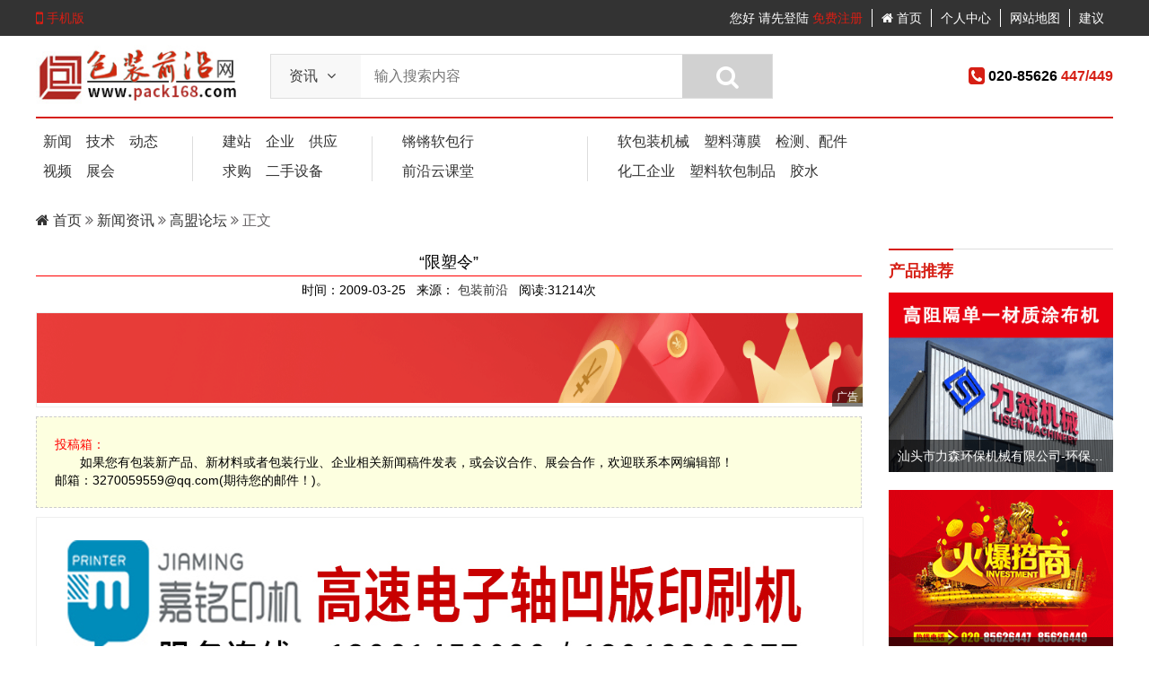

--- FILE ---
content_type: text/html; charset=utf-8
request_url: https://pack168.com/news/8844.html
body_size: 17272
content:
<!DOCTYPE html>
<html lang="zh-CN">
<head>
	<meta charset="UTF-8">
	<meta http-equiv="X-UA-Compatible" content="IE=edge,chrome=1">
	<meta http-equiv="Content-Security-Policy" content="block-all-mixed-content"> 
	<title>“限塑令” - 凹版印刷机、高速凹版印刷机、复合机-包装前沿网</title>
	<meta name="Description" content="包装前沿网专注于包装机械设备行业的发展,产品覆盖凹版印刷机,高速凹版印刷机,电脑凹版印刷机,干式复合机,无溶剂复合机,复合涂布机,涂布复合机,涂布机,复卷检品机为企业提供展示平台" />
	<meta name="Keywords" content="凹版印刷机,高速凹版印刷机,复合机,无溶剂复合机,VOCs,VOCs治理,有机废气治理,RTO,固废处理,环保技术,环境保护" />
	<meta name="Author" content="包装前沿网，www.pack168.com，广东包装杂志社" />
	<meta name="DocAuthor" content="包装前沿网，www.pack168.com，广东包装杂志社" />
	<meta name="Generator" content="包装前沿网，www.pack168.com，广东包装杂志社" />
	<meta name="Copyright" Content="CopyRight Belongs to Pack168.com. All Right Reserved. 本文档版权归属于包装前沿网（Pack168.com）、包装前沿杂志社所有，保留所有权利。" />
	<meta name="SiteName" content="包装前沿网 (Pack168.com)">
	<meta name="Channel" content="包装前沿网" />
	<link rel="Icon" href="https://www.pack168.com/Assets/Home/images/FavIcon.ico" type="image/x-icon" />
	<!-- <link href="http://netdna.bootstrapcdn.com/font-awesome/4.4.0/css/font-awesome.min.css" rel="stylesheet"> -->
	<link rel="stylesheet" href="https://cdnjs.cloudflare.com/ajax/libs/font-awesome/4.7.0/css/font-awesome.min.css" />
	<link rel="stylesheet" href="/Assets/Home/css/swiper.min.css">
	<link rel="stylesheet" href="/Assets/Home/css/jquery.Jcrop.css">
	<link rel="stylesheet" href="/Assets/Home/css/style.css">	
	<!-- <link rel="stylesheet" href="/Assets/Home/css/font-awesome.min.css"> -->
	<script src="/Assets/Home/css/jquery.min.js"></script>
</head>
<body>
	<!-- 2017祝福活动 -->
	<!-- 	-->
	<!-- 2017祝福活动 -->

<!-- 	视频宣传
	视频宣传 -->
	<div id="top-nav">
		<div class="container clearfix">
			<div id="mobile" class="left">
				<a href="https://m.pack168.com/" title="包装前沿手机网站">
					<i class="fa fa-mobile fa-lg"></i>
					手机版
				</a>
			</div>
			<ul class="right top-nav">
				<li class="item">
					<div class="user-fluid">
													<span>您好</span>
							<a href="/login.html?url=%2Fnews%2F8844.html" title="请登陆">请先登陆</a>
							<a href="/register.html?url=%2Fnews%2F8844.html" class="register" title="免费注册成为包装前沿网会员">免费注册</a>					</div>
				</li>
				<li class="item">
					<a href="/" title="包装前沿网">
						<i class="fa fa-home"></i>
						首页
					</a>
				</li>
				<li class="item dropdown">
					<a href="/mycenter/index.html" title="个人中心">
						个人中心
					</a>
					<ul class="droplist">
						<li>
							<a href="/mycenter/index.html" title="个人中心">个人资料</a>
						</li>
						<li>
							<a href="/mycenter/safety.html" title="修改密码">修改密码</a>
						</li>
						<li>
							<a href="/mycenter/safety.html" title="绑定邮箱">绑定邮箱</a>
						</li>
						<li>
							<a href="/mycenter/safety.html" title="绑定手机">绑定手机</a>
						</li>
					</ul>
				</li>
				<li class="item">
					<a href="/sitemap.html" title="网站地图" target="_blank">网站地图</a>
				</li>
				<li class="item">
					<a href="javascript:;" onclick="alert('如果您有好的建议,请点击网站右侧的在线咨询进行留言,谢谢');">建议</a>
				</li>
			</ul>
		</div>
	</div>

	<header id="header">
		<div class="container clearfix">
			<div id="logo" class="left">
				<a href="/" title="包装前沿网">
					<img src="https://www.pack168.com/Assets/Home/images/logo.jpg" alt="包装前沿网">
				</a>
			</div>
			<div id="search-fluid" class="left">
				<div class="search-menu">
					<div class="name"><span>资讯</span><i class="fa fa-angle-down"></i></div>
					<ul class="list">
						<li data-value=1 title="找资讯" class="current">资讯</li>
						<li data-value=2 title="找产品">产品</li>
						<li data-value=3 title="找公司/企业">公司</li>
						<li data-value=4 title="找杂志文章">文章</li>
					</ul>
				</div>
				<input type="text" name="name" placeHolder="输入搜索内容">
				<button type="submit">
					<i class="fa fa-search fa-lg"></i>
				</button>
			</div>
			<div id="subscribe-fluid" class="right clearfix">
			<!-- 	<a href="" class="left">订阅</a> -->
				<!-- <a href="/dingyue.html" class="left">订阅杂志</a> -->
				<div class="tel right">
					<i class="fa fa-phone-square fa-lg"></i>
					020-85626
					<span>447/449</span>
				</div>
			</div>
		</div>
	</header>

	<nav id="navigation">
		<div class="container clearfix">
			<ul class="nav-fluid clearfix left">
				<li>
					<a href="/news" title="企业新闻" target="_blank">新闻</a>
					<a href="/jishu/index.html" title="软包装技术" target="_blank" class="new">技术</a>
					<!-- <a href="/xinpin/index.html" title="包装新品" target="_blank">新品</a> -->
					<a href="/news/cate/2.html" title="行业动态" target="_blank">动态</a>
					<a href="/news/cate/7.html" title="包装视频" target="_blank">视频</a>
					<a href="/zhanhui/index.html" title="包装行业展会" target="_blank">展会</a>
					<!-- <a href="/othermsg/more/4.html" title="收费会员服务" target="_blank">服务</a> -->
				</li>
				<li>
					<a href="/mycenter/index.html" title="企业建站" target="_blank">建站</a>
					<a href="/companyItems.html" title="包装企业名录" target="_blank">企业</a>
					<a href="/othermsg/cate/1.html" title="供应信息" target="_blank">供应</a>
					<a href="/othermsg/cate/2.html" title="求购信息" target="_blank">求购</a>
					<!-- <a href="/othermsg/cate/3.html" title="招聘信息" target="_blank">招聘</a> -->
					<!-- <a href="/talents/index.html" title="求职信息" target="_blank">求职</a> -->
					<a href="/othermsg/cate/5.html" title="二手设备" target="_blank">二手设备</a>
				</li>
				<li>
					<!-- <a href="/wechat/cate/1.html" title="包装前沿微信" target="_blank">微信</a> -->
					<a href="http://ke.pack168.com/live_index" title="锵锵软包行" target="_blank" class="hot">锵锵软包行</a>
					<!-- <a href="/magazine/index.html" title="包装前沿杂志" target="_blank">杂志</a> -->
					<!-- <a href="http://ebook.pack168.com" title="电子期刊" target="_blank">电子期刊</a> -->
					<a href="http://ke.pack168.com/" title="前沿云课堂" target="_blank" class="hot">前沿云课堂</a>
				</li>
				<li>
					<a href="/othermsg/gongying/3.html" title="软包装机械" target="_blank">软包装机械</a>
					<a href="/othermsg/gongying/51.html" title="塑料薄膜" target="_blank">塑料薄膜</a>
					<a href="/othermsg/gongying/19.html" title="检测仪器，配件" target="_blank">检测、配件</a>
					<a href="/othermsg/gongying/73.html" title="化工企业" target="_blank">化工企业</a>
					<a href="/othermsg/gongying/88.html" title="塑料软包装制品" target="_blank">塑料软包制品</a>
					<a href="/othermsg/gongying/77.html" title="胶水" target="_blank">胶水</a>
				</li>
			</ul>
		<!-- 	<div class="qrcode right clearfix">
				<p class="fuwuhao left" title="前沿包装微信服务号">
					<img src="/Assets/Home/images/weixin-fuwuhao.jpg" alt="前沿包装微信服务号">
				</p>
				<p class="gongzhonghao right" title="包装前沿微信公众号">
					<img src="/Assets/Home/images/weixin-gongzhonghao.jpg" alt="包装前沿微信公众号">
				</p>
			</div> -->
		</div>
	</nav>

	﻿	<!-- start #crumbs 面包屑导航 -->
	<div id="crumbs" class="section">
		<div class="container">
			<a href="https://www.pack168.com/" title="包装前沿网">
				<i class="fa fa-home"></i>
				首页
			</a>
			<i class="fa fa-angle-double-right"></i>
			<a href="/news" title="新闻资讯">
				新闻资讯
			</a>
			<i class="fa fa-angle-double-right"></i>
			<a href="/news/cate/12.html" title="高盟论坛">高盟论坛</a>
			<i class="fa fa-angle-double-right"></i>
			正文
		</div>
	</div>
	<!-- end #crumbs -->
	<div id="main-wrapper" class="news-page container clearfix">
		<div class="left-area left section detail-left">
			<div class="title">
				“限塑令”			</div>
			<div class="intro">
				时间：2009-03-25				&nbsp;
				来源：
				<a href="/companyItems.html" target="_blank" title="互联网">包装前沿</a>
								&nbsp;
				阅读:31214次
			</div>
			<div class="packimg clearfix">
				<a href="/othermsg/more/5.html" title="包装前沿广告招商" target="_blank">
					<img src="/Assets/Home/images/packimg-2/packimg-2-920-120.gif" alt="包装前沿广告招商" width=1150 height=100 data="15-1">
				</a>
			</div>
			<div class="contribute">
				<p>投稿箱：</p>
				<p>
					如果您有包装新产品、新材料或者包装行业、企业相关新闻稿件发表，或会议合作、展会合作，欢迎联系本网编辑部！</br>邮箱：3270059559@qq.com(期待您的邮件！)。
				</p>
			</div>
			<div class="packimg clearfix">
				<a href="http://www.jiamingjx.com/" title="江阴市嘉铭印刷包装机械有限公司——凹版印刷机" target="_blank">
					<img src="/Assets/Home/images/packimg-2/20240401112623HwER5YiM.jpg" alt="江阴市嘉铭印刷包装机械有限公司——凹版印刷机" width=1150 height=200 data="15-2">
				</a>
			</div>
			<div class="content">
				<div class="adjust">
					<!-- 字体大小调节 -->
					<div class="plus adj" title="增加">
						<i class="fa fa-plus"></i>
					</div>
					<div class="normal adj" title="正常">
						<i class="fa fa-paw"></i>
					</div>
					<div class="minus adj" title="减少">
						<i class="fa fa-minus"></i>
					</div>
				</div>
				<FONT face=Verdana><BR>
<P><FONT face=Verdana>    编者按：<BR>    6月1日是“限塑令”实施的第一天,“限塑令”实施后的市场状况如何？存在哪些问题？对相关行业和企业影响如何？<BR>    本期BBS我们一起探讨，以期对此能有一个较为清晰的认识。<BR>   “限塑令”实施后状况探讨<BR>    一、“限塑令”实施后的市场状况：<BR>    1. “限塑令”首日 广州超市塑料袋用量减四成<BR>    “限塑令”实施第一天，广州市内超市、百货、便利店等地已经纷纷实行塑料袋收费，有超市用袋量比以前减少约四成多。但大多数肉菜市场、小士多却还是“照旧”免费提供塑料袋。 <BR>    大超市：“限塑”首日效果明显 <BR>    “限塑” 首日，大型超市、百货店、便利店都迅速进入角色，亮起收费塑料袋。在广州工业大道北的家乐福，收银台都亮出了新的塑料袋，标明价格“0.2元”。大部分市民都知道限塑这回事，都自备了袋子。在广州淘金路附近的好又多，也亮出了两种规格的塑料袋，分别卖0.3元和0.2元。在环市路上的广州友谊商店则只有纸袋子，店员表示塑料袋已经停用。 <BR>    首日限塑效果明显，记者从广州华润万家、宏城超市等超市了解到，限塑首日超市塑料袋用量减少四成到六成。华润万家天河公园门店，截至限塑首日下午5时，一共售出塑料袋1718个，而在上个月，该门店的塑料袋日均用量是3100多个，减少约四成多。宏城超市有关负责人也估计，限塑首日塑料袋的用量比之前减少1/2～2/3。<BR>    连锁店：因塑料袋收费丢生意<BR>    限塑首日大部分超市、百货店的顾客都对塑料袋收费政策表示了解和支持，但也有市民认为不应该将环保的费用转嫁给消费者。“你要环保就不要提供塑料袋，为什么要收我一块钱呢？”在一家品牌服装店里，一位刚买完衣服的先生向店员抱怨道。在淘金路附近的一家鸭脖子连锁店，店员表示塑料袋要0.1元一个，一对刚想买鸭脖子的情侣马上表示不满：“这不就是商家想赚钱吗？”说完后掉头就走。店员对记者表示无奈：“早上有几个客人没有零钱，就用手拿着走了，他们很不满，但我们也很难做。” <BR>    不过，仍然有个别小型超市“顶风作案”，“我给你个袋子，你可以在外面说是买的。”在广州纸行路上一家百货超市的收银员如此表示。<BR>    菜市场：仍有档口使用塑料袋 <BR>    在广州东川新街市，记者见到好几位买菜的街坊手里抓着用保鲜袋套起的菜和肉走出市场。市民表示不愿意在市场买袋子，认为没必要。 <BR>    工商部门表示，东川新街市在工商部门的宣传引导和市场开办者的支持配合下，市场内121个档位已不再使用厚度低于0.025mm的免费塑料袋，而使用环保购物袋或者符合标准的塑料袋。针对广大市民对塑料袋价格比较关注的问题，东川新街市指定销售点，小的塑料袋0.2元/个，大的0.3元/个，环保购物袋5元/个，工商部门检查发现价格比较合理。 <BR>    不过，在部分肉菜市场“限塑令”并未起作用。在惠福西肉菜市场，不少档口仍在继续使用6月1日以前的红色和灰色的超薄塑料袋。一位肉档档主表示，自己知道已经“限塑”，但现在仍然可以继续提供。 <BR>    个体店:店主以为超市才收费 <BR>    “我们没有收到商场的通知要收费。”在中华广场3楼，有许多服装店和精品店等个体店铺，多位店主表示没收到通知塑料袋要收费。不少店主误会只有超市才需要收费。有店主担心，塑料袋收费会影响生意。而商场里的手机店，有的表示“暂时不用钱”，有的则要收费1元/个塑料袋。 <BR>    陵园西路上的一家奶茶店，门口已经放置告示牌，表示塑料袋需要收费，0.1元/个。但是有客人买了4杯奶茶，用了两个袋子，却不用付塑料袋的钱。店员表示，实际上塑料袋还是不收费，“打包的不算。” <BR>    报摊也是其中一个“灰色地带”，收不收费全由摊主“自由裁量”。在淘金路附近一家报摊，记者买了一份报纸，摊主给了一个红色的塑料袋。但在环市路上的另一个报摊，摊主却表示要收费1元/个。 <BR>    水产档:自觉使用规定塑料袋 <BR>    限塑首日，在荔湾区黄沙水产市场，市民已经可以在市场选购符合规定的塑料袋。这种塑料袋比以前的塑料袋更厚，而且上面有清晰的生产厂家名称。“绝对超过0.025mm！”一位姓黎的档主表示，市场很早就开始宣传“限塑”，如果发现仍然继续使用超薄塑料袋的话，肯定会被罚款的。“工商说要罚款1,000元。”一位档主表示。 <BR>    “用绳子捆着就行了。”一位买大闸蟹的市民表示，以前买大闸蟹都是自己提着篮子来买。现在“限塑”了，继续使用篮子就行。一些市民揣着塑料袋来购买水产，黄阿姨表示自己留了一些塑料袋，“先用几天再说”。 <BR>    市经贸委：肉菜市场是监管难点 <BR>    “全市289家肉菜市场是难点。”市经贸委商品流通处有关负责人对记者坦言，“限塑”目前的重点在超市，难点在菜市。他表示，限塑“要有一个过程”，特别是一些城乡结合部的农贸市场和全市众多的小士多店，要监管并非易事。对于菜市等难以推行限塑的问题，广州市会根据实际情况出台操作细则。不过，该负责人表示，政府决不会姑息违规行为，在限塑之后市经贸委、工商、物价等部门将会有联合执法。 <BR>    市质监局：对产销组织专项抽查 <BR>    限塑之后，超薄塑料袋不能再生产、销售，对此，广州市质监局表示将组织专项抽查。市质监局有关负责人介绍，全市塑料制品等包装产品生产加工企业约100家。限塑后，各区质监局将进一步查清辖区塑料购物袋生产企业情况，建立企业档案。对于在6月1日后继续生产不符合强制性标准塑料购物袋等违法违规行为，将按《产品质量法》给予处罚。 </FONT></P>
<P><FONT face=Verdana>2.市民多认为限塑改善卫生<BR>“早就该限塑了！”惠福西路居民周小丽女士说，“这里的清洁工人每天都要扫好多堆，太脏了。” <BR>  家住体育西路的一位市民表示，经常看到很多年轻人吃完零食就随手把塑料袋扔掉。“塑料袋又特别轻，风一吹到处跑，清洁工打扫都来不及，很影响市容。”“不禁塑料袋，    广州就不环保。” <BR>    56岁的老广州人黎阿姨说自己非常支持“限塑”，她已经开始提着菜篮去市场买菜，去超市购物也是用环保袋。 <BR> <BR>    3.商家的应对措施<BR>    “限塑令”实施后，人们开始思考塑料袋的替代品。有人提倡重提菜篮子，商家也准备了环保袋、手推车和纸袋准备代替塑料袋。同时，广州各大超市、百货公司都纷纷公布塑料袋价格。超市塑料袋价格在0.1～1.5元之间，百货定价在0.2～2元之间。 <BR>据了解，已公布塑料袋定价的超市、百货和街市的定价基本都是围绕成本价制定，略有上浮。比如华润万家的塑料袋，卖0.2元的成本价是0.195元。吉之岛的塑料袋定价较高，商家表示因为所用材质是全生物降解树脂成本较高，0.9元到1.95元不等，定价相应从1元到2元不等。 <BR>家乐福超市特别设计了5种尺寸、款式不同的环保袋，既有编织环保袋也有尼龙购物袋。购物袋有大小两种规格，最小承重6公斤，最多承重约20公斤，最便宜的卖3.2元，最贵的卖10.5元。 <BR>    另外，有超市还周到地推出购物小推车。小推车考虑了不同年龄性别的审美需求，颜色多样，承重达到25公斤，卖68元。广百百货、友谊商店和天河城百货等就表示，将在超市以外的服装等卖场提供免费的牛皮纸袋和无纺布环保袋。<BR>     有肉菜市场表示将设专点售袋，比如东川新街市，收费塑料袋分大小两种规格，价格分别为0.3元和0.2元。市场负责人介绍，6月1日之后，将在肉菜市场统一设置一处档口销售符合规定的塑料袋。针对不少市民对生鲜产品交叉污染的担忧，肉菜市场还计划采用保鲜袋分别包装鱼类和肉禽类产品，然后市民再用市场统一销售的符合规定的塑料袋装好拿回家。<BR>    二、“限塑令”实施后存在的问题：<BR>    1.“限塑令”让“隐形收费”扩大化？<BR>    过去，商场超市为了吸引顾客，把塑料购物袋价格转嫁到其他商品上，这样“暗渡陈仓”顾客也乐得接受。如今，塑料购物袋收费有了“名分”，开始明码标价了，甚至也变相成了商品。可是已经转嫁到其他商品上的塑料购物袋价格是否取消？消费者不得而知，也无法监督。商家除了窃喜，恐怕不可能主动把加价在其他商品上的购物袋价格减去。相反，塑料购物袋有偿使用后，其“隐形收费”已蜕变为“显性收费”加“隐形收费”。<BR>    中山一家超市门店负责人一再声称，不赚塑料袋的钱，但是该超市一家门店每天供应的塑料袋就高达五六千个，而这家超市仅在中山就有30多家门店，每天就要使用20万个塑料袋，每年接近7,000万个塑料袋。如果按每个塑料袋平均3角计算，每年该超市仅塑料袋的销售额，在中山就将高达2,000多万元，如果算上在广东和全国其他地方的门店，超市塑料袋的销售额将是更大的天文数字。 <BR>   超市回应：卖塑料袋没有利润 <BR>    中山一家大型连锁超市推出三款塑料袋价格分别为2角、3角、5角，该超市门店负责人表示，超市推出的塑料袋并不会赚取利润，三款塑料袋的定价几乎只是比成本高一两厘。 <BR>    “现在超市之间的竞争非常激烈，所以不会对塑料袋定价太高，大家几乎都是按成本价销售，不会赚塑料袋的钱。”该位负责人同时表示，“如果超市塑料袋价格相差太大，容易引发超市之间的价格战。” <BR>    物价部门：未定价格上限 <BR>    物价部门则表示，物价部门规定塑料袋的价格不得低于成本价，但对塑料袋价格的上限却没有封顶。深圳市工商物价局局长申庆三表示，塑料袋价格由商家自行决定，这是一种市场行为，物价局目前对价格上限没有作规定。 <BR>    行业协会：消费者可自行选择 <BR>    另外，行业协会也没有对商场相关款项的使用提出要求。深圳零售商业行业协会会长花涛说，目前零售商业协会没有收到商家提出要集体采购以降低成本的要求。花涛提醒广大消\费者，塑料袋的成本几乎是透明的，成本不会相差太远，消费者们可以通过对比，选择自己满意的商家。 <BR>    法律界人士：商家不得牟暴利 <BR>    深圳市人大代表吴立民建议，对塑料袋销售的利润款，有关部门可以考虑设立一个环保基金，将其返还用作环保事业，这样会带来更大效益。 <BR>    广东集大成律师事务所郭律师表示，虽然“限塑令”对塑料袋价格没有规定上限，但是《中华人民共和国价格法》规定，经营者不得违反法律、法规牟取暴利，所以，物价部门仍然应当对塑料袋的价格实施监管，避免商家借机损害广大消费者利益。</FONT></P>
<P><FONT face=Verdana>    2.手撕袋“架空”限塑令？<BR>    限塑令实施两天，福州各商场超市的塑料购物袋用量已明显减少，但新的问题也开始涌现——由于未列入有偿使用范围，超市手撕袋用量剧增。一增一减之间，让限塑令的效果打了大大的折扣，可能会引发新的白色污染。 <BR>    根据商务部公布的《塑料购物袋有偿使用管理办法》规定:自今年6月1日起，国内所有的商场、超市及集贸市场将停止对消费者提供免费塑料购物袋，但商品销售场所基于卫生及食品安全目的，用于盛装散装生鲜食品、熟食、面食等商品的塑料预<a href="http://www.pack168.com/othermsg/gongying/88.html" style="color:blue" target="_blank">包装袋</a>除外。 <BR>    显然，这里存在着极大漏洞。只要常去超市购物的人都知道，超市里用于包装生鲜食品、熟食、面食等商品的塑料袋（也叫手撕袋、连卷袋、平口袋）规格、大小各不同，在功能上完全可以替代传统的“背心式”塑料袋，不把手撕袋也列入禁止范围等于是给免费使用塑料袋留下“活口”。 <BR>     更重要的是，一些不良商家和厂家为迎合需要, 钻政策空子，悄然加大了对手撕袋的采购和生产。原本在熟食和生鲜区才使用的食品手撕袋，在一些超市开始大量出现在各大收银台，最大的手撕袋甚至比背心塑料袋还要大，对于非食品，收银员也用这种手撕袋包装。一些塑料袋生产企业也开始纷纷转型，放弃要收费的新型塑料袋生产，转而重新投入设备生产手撕袋。 <BR>    如果没有其他配套性的硬性措施，限塑令原来的意义足以被这种免费的手撕袋架空。 <BR>    3.环保袋只有女式没男式？<BR>    男士认为布袋为女士专用<BR>    广州不少购物的市民表示，超市所提供的布制环保袋或者复合材料的环保袋要么价格太贵，要么质量不好。“有些袋子做工粗糙，但却要10元一个。”“还有的不知道用什么做的，有气味闻起来头晕。”<BR>     “怎么没有给男士用的布袋？”在天河区某超市购物的市民钟先生认为，目前广州各大超市提供的布制环保袋都属于挎袋，大部分挎袋的带子过长，如果提着走就只能拖在地上，非常不方便。在康王路家乐福超市，一位男性市民也认为，如果购物后将挎袋挎在肩头上很不方便，买了那么多东西很重，挎在肩头遇到出汗会弄脏衣服。<BR>    “男士用挎袋太女性化，很不美观。”在中山路百佳超市，张阿姨则认为，尽管购物多为家庭主妇，但一般周末购物都是全家出动，扛东西也主要是男士，超市应该充分考虑广州男士顾家爱逛超市的特点，为男士设计一种美观大方而且实用的布袋。<BR>超市倾向于用超厚塑料袋<BR>    “超市其实并不愿意用布袋。”广州零售业一位业内人士透露，不少超市并不愿意采用布料和纸质的环保袋，因为这样成本很高，而且市民已经习惯用塑料袋。布袋和纸袋容量小，提起来不方便，会给顾客购物造成不便。这位业内人士表示，广州在“限塑”后，各大超市会大量使用厚度超过国家规定的0.025mm的可降解塑料袋，“布袋和纸袋销量肯定很少”。<BR>   “如果男性市民嫌挎包太长，可以做短些。”胜佳超市行政经理祖孝宇表示，尽管市民对超市推出的一些挎袋并不满意，但超市会在“限塑”后不断接受市民反馈进行改进。祖孝宇还认为，使用布袋可以让市民养成节约的习惯，“这样是最为环保的。”<BR>    三、“限塑令”实施后的影响<BR>   1.地下塑料厂将失去市场？<BR>    根据广东省标准化研究院的数据,目前广东100人以上的大型塑料袋制品厂就有1000家左右,专门制造超薄塑料袋的小厂更是不计其数。有塑料加工行业业内人士透露说，目前广州肉菜市场使用的超薄塑料袋绝大部分都来自珠三角的地下塑料袋工厂。“限塑令”将直接导致珠三角超过1000家的地下塑料袋厂失去市场。业内人士认为，禁止使用超薄塑料袋对于淘汰珠三角地区的落后产业，推动产业升级也有重要意义。“限塑”还将促使塑料加工和包装企业重新“洗牌”，淘汰落后的小厂，促使塑料加工行业由污染大户转向环保行业。 <BR>    “‘限塑令’出台后，我们加大了产品调整力度，将以前生产塑料<a href="http://www.pack168.com/news/cate/11.html" style="color:blue" target="_blank">薄膜</a>袋的生产线转为以珍珠棉为材料的包装生产线，生产纸质包装袋。”湖北黄陂区一小型塑料制品厂的姜老板说。武汉金峰塑料制品厂负责人介绍，公司已全部转产其他塑料制品，如脸盆、盒、杯等。 <BR>    不少企业主反映，国家塑料袋新标准对塑料制品行业的冲击相当大。过去许多小型塑料厂一直都是“隐姓埋名”，只顾生产，但新标准要求塑料袋的生产企业必须将厂名、厂址、产品材质、最大承重力、生产合格证编号等企业信息印在塑料袋上。而且，在塑料袋的外观醒目位置，还必须印上环保声明，如“为保护环境和节约资源，请多次使用”等内容；还有警告语和安全性说明，如“为了避免和防止窒息等危险，请远离婴幼儿”等；而直接接触食品的塑料袋还必须标有“食品用”字样和“QS”标志。这些严格的质量标准将迫使大量下游塑料企业被迫停产。 <BR>    孝感一塑料制品厂老板无奈地说：“由于拿不到质监部门颁发的‘免死盾牌’，以生产超薄塑料袋为主的作坊式小厂不得不想方设法转型做厚质胶袋，但由于资金紧缺、技术落后，企业的实力根本达不到生产厚质胶袋的要求，因而不得不关门停产。”<BR>    2.塑料袋生产厂家受到的影响有限？<BR>     “限塑令”实施后，本刊记者联系了河北雄县一塑料袋生产厂家的李先生了解情况。河北雄县是我国主要的塑料袋生产基地之一，据李先生介绍，“限塑令”的实施，对该地区塑料袋生产企业的影响不大，虽有个别胆小的人不敢生产，但大部分人都在悄悄地生产超薄塑料袋。虽有当地的工商、物价等部门去检查，然而等他们一走，这些企业就重操旧业。<BR>    为什么“限塑令”实施后，这些企业还在生产超薄塑料袋呢？李先生认为这是由于有市场需求，除了超市限塑执行情况稍好点外，其他的如当地的农贸市场依然在使用超薄塑料袋。当记者问及其公司是否会继续生产超薄塑料袋时，李先生表示公司目前仍然在生产，至于以后则要视情况而定。<BR>    李先生认为，“限塑令”只是一阵风，两个月可能就过去了。同时，他认为，“限塑令”是一个长期艰巨的过程，应该秩序渐进。<BR>    广东省<a href="http://www.pack168.com/magazine/cate/45.html" style="color:blue" target="_blank">包装技术</a>协会秘书长朱智伟说，由于大型超市使用的塑料袋质量标准相对比较高，多年发展后每个省市区基本上都形成了一两家企业“垄断生产”的局面，这些企业未来还要给超市生产符合标准的“厚袋”，他认为市场冲击不会很大。而且这些企业也有能力进行结构调整，转行生产开发其他产品。<BR>    3. “限塑令”后有新机遇？<BR>     “限塑令”实施后，塑料袋的需求整体上肯定是下降的，但是业内人士对这个行业的发展依然乐观。以前，消费者从超市获得免费塑料袋后，会将其用作垃圾袋，但没有了免费的超市购物袋，就只有花钱去购买黑色的垃圾袋了。因此，“限塑令”的实施将促进垃圾袋的产量的销量。原来的塑料袋市场由优质塑料袋和劣质塑料袋组成，一旦劣质的塑料袋需求量少了，优质塑料袋需求量就上升了，而且塑料袋的明码标价，也会使优质塑料袋的生产量和利润空间有所提高。所以说塑料袋市场还是大有可为的。<BR>北京驰腾工贸有限公司在“限塑令”实施后生意络绎不绝，“这几天我们已经供不应求了。”该公司经理高红艳表示。驰腾工贸有限公司原来的主要客户是北京的各大超市，“限塑令”后，原来客户定量下降了七、八成，“但是农贸市场的订量增加了，尤其这几天，订量增加很多。”高红艳说。<BR>近日，“<a href="http://www.pack168.com/news/cate/6.html" style="color:blue" target="_blank">食品包装</a>安全与塑料购物袋交流推广会”在北京举行，来自河北等塑料产量大省的百家生产商、销售商积极应对“限塑令”。在会议开始前，坐在第一排的南通汇能橡塑有限公司（简称汇能橡塑）董事长顾文涛起身离开位置，从第一排走到最后一排，尽可能与每一位参会者交换名片。作为一家在“限塑令”颁布后进入塑料袋生产市场的企业，结识更多的塑料袋销售商正是他此行的目的。<BR>    汇能橡塑本是一家生产塑料袋母料、助剂的港商独资企业。该公司主要的客户就是河南华强公司。今年初，“限塑令”公布后，河南华强公司宣布停产，汇能橡塑也随之失去一个大客户。<BR>    “我们公司本身就是生产塑料袋母料的，于是我们就考虑，能不能自己生产塑料袋，公司的投资方也有这方面的打算。”顾文涛说，“我想中国有13亿人，这个市场需求还是很大的。”但当时《限塑令实施细则》尚未公布，对于限塑令后市场需求情况，以及政策实施情况都比较困惑。4月，顾文涛来到北京，向更多的业内人士征求意见，坚定了顾文涛进入塑料袋生产领域的决心。<BR>    回到南通后，顾文涛便购进设备、调试、生产，目前公司生产的第一批产品已经进入南通当地的超市。“我们刚刚起步，牌子还没有打出去，我这次来就是给公司做宣传，结识一些经销商。”顾文涛说。虽然汇能现在仅有7、8条生产线，日产量停留在70～80吨。但顾文涛表示，现在公司只是投石问路，如果发展顺利，将会投入大笔资金扩大生产。“我们计划成为一家规模超过华强的塑料袋生产企业。”顾文涛信心十足地说。</FONT></P>
<P><FONT face=Verdana>    编后：<BR>    日前，国家发展和改革委员会资源节约和环境保护司副司长李静在接受新华社记者专访时说，据专家测算，我国超市、百货商店、菜场等商品零售场所每天使用大量的塑料购物袋，而生产这些塑料袋至少需要13000多吨石油。根据中国连锁经营协会发布的超市节能情况报告，每年我国超市塑料袋用量达40万吨。中国塑料加工协会对超市以外的百货商店、菜场、水果摊的统计也显示，这些销售场所塑料袋用量大概是超市的3倍。李静说，每年我国超市、百货商店、菜场、水果摊使用的塑料袋累计需要160万吨塑料。按照生产1吨塑料需要消耗3吨以上的石油计算，全国每年生产塑料袋需消耗480多万吨石油。<BR>    石油是我国重要而又短缺的资源，2007年我国原油净进口约1．5亿吨。近年来，国际油价从每桶30多美元暴涨到130余美元，大大增加了我国的经济负担，直接推动了工农业生产成本和物价的上涨。<BR>    因此，“限塑令”的实施对我国的能源、资源以及环境将产生积极的影响，如据广州市工商局一位负责人表示，上世纪80年代末开始，零售和餐饮的发达带来了塑料袋的大量使用，估计“限塑”之后，广州肉菜市场和超市塑料袋使用量每年会减少数吨。</FONT></P></FONT>			</div>
			<div class="statement">
				声明：转载此文是出于传递更多信息之目的。若有来源标注错误或侵犯了您的合法权益，请作者持权属证明与本网联系，我们将及时更正、删除，谢谢！热线：020-85626447。</br>
				<!-- 本文来源于互联网，版权归原作者所有，仅供大家共同分享学习，如作者认为涉及侵权，请与我们联系，我们核实后立即删除，有疑问请致电020-85626447。 -->
				    凡本网注明"来源：包装前沿网"的所有作品，版权均属于包装前沿网，转载请必须注明来源包装前沿网，http://www.pack168.com。违反者本网将追究相关法律责任。</br><p>	
				<!-- 本网转载并注明自其它来源的作品，目的在于传递更多信息，并不代表本网赞同其观点或证实其内容的真实性，不承担此类作品侵权行为的直接责任及连带责任。其他媒体、网站或个人从本网转载时，必须保留本网注明的作品来源，并自负版权等法律责任。</br> -->
				<!-- <p>如涉及作品内容、版权等问题，请在作品发表之日起一周内与本网联系，请与我们联系，我们核实后立即删除，请致电020-85626447，否则视为放弃相关权利。 -->
				<a href="https://www.pack168.com/" title="包装前沿网" class="end" style="text-indent:0;">
					<img src="/Assets/Home/images/pack.png" alt="包装前沿网" width="24" height="24">
				</a>
			</div>
		</div>
		<aside class="right-area right section fluid">
			<div class="product">
				<div class="head">
					<a href="javascript:;">产品推荐</a>
				</div>
				<ul>
					<li>
						<a href="http://www.gdlisen.com/" title="汕头市力森环保机械有限公司-环保分切机-汕头涂布机" target="_blank">
							<img src="/Assets/Home/images/packimg-2/20241011101607PXmOnx8D.gif" alt="汕头市力森环保机械有限公司-环保分切机-汕头涂布机" width=250 height=200 data="5-1">
							<p class="title">汕头市力森环保机械有限公司-环保分切机-汕头涂布机</p>
						</a>
					</li>
					<li>
						<a href="/othermsg/more/5.html" title="包装前沿广告招商" target="_blank">
							<img src="/Assets/Home/images/advert/advert-250-200.gif" alt="包装前沿广告招商" width=250 height=200 data="5-2">
							<p class="title">包装前沿广告招商</p>
						</a>
					</li>
					<li>
						<a href="http://www.pack168.com/web/webcontrolchina/product.html?id=18" title="双轴无溶剂复合机LM-SF1300T" target="_blank">
							<img src="/Assets/Home/images/packimg-2/20171121164518GfVF9W7s.jpg" alt="双轴无溶剂复合机LM-SF1300T" width=250 height=200 data="5-3">
							<p class="title">双轴无溶剂复合机LM-SF1300T</p>
						</a>
					</li>
					<li>
						<a href="http://www.pack168.com/web/nuodemeike/product.html?id=84" title="诺德美克SuperSimplexSL" target="_blank">
							<img src="/Assets/Home/images/packimg-2/20171121165318ry3XiuKU.jpg" alt="诺德美克SuperSimplexSL" width=250 height=200 data="5-4">
							<p class="title">诺德美克SuperSimplexSL</p>
						</a>
					</li>
					<li>
						<a href="http://www.pack168.com/web/nuodemeike/product.html?id=84" title="诺德美克SuperSimplexSL" target="_blank">
							<img src="/Assets/Home/images/packimg-2/20171121165318ry3XiuKU.jpg" alt="诺德美克SuperSimplexSL" width=250 height=200 data="5-4">
							<p class="title">诺德美克SuperSimplexSL</p>
						</a>
					</li>
					<li>
						<a href="http://www.pack168.com/web/outai/product.html?id=75" title="OT-SY150机组式凹版印刷机" target="_blank">
							<img src="/Assets/Home/images/packimg-2/20171121165741Hz2kcGmF.jpg" alt="OT-SY150机组式凹版印刷机" width=250 height=200 data="5-5">
							<p class="title">OT-SY150机组式凹版印刷机</p>
						</a>
					</li>
					<li>
						<a href="http://www.pack168.com/web/shanzhang/product.html" title="SGF1250WZ-D电子轴高速凹版彩印机" target="_blank">
							<img src="/Assets/Home/images/packimg-2/20171121170525OUuqWaGJ.jpg" alt="SGF1250WZ-D电子轴高速凹版彩印机" width=250 height=200 data="5-6">
							<p class="title">SGF1250WZ-D电子轴高速凹版彩印机</p>
						</a>
					</li>
					<li>
						<a href="http://www.pack168.com/web/xindapack/product.html?id=904" title="FWZ 电子轴系列凹版印刷机" target="_blank">
							<img src="/Assets/Home/images/packimg-2/20171121171429XVmIKviy.jpg" alt="FWZ 电子轴系列凹版印刷机" width=250 height=200 data="5-7">
							<p class="title">FWZ 电子轴系列凹版印刷机</p>
						</a>
					</li>
				</ul>
			</div>
		</aside>
	</div>





	<div id="side-nav" style="right: 0;">
		<ul>
			<li class="toTop"></li>
						<li class="toBottom"></li>
		</ul>
	</div>

	<footer id="footer">
		<div class="container">
<!-- 			<p class="about">
				<a href="/othermsg/more/1.html" title="包装前沿公司简介" target="_blank">关于包装前沿</a>
				<a href="/othermsg/more/2.html" title="联系我们" target="_blank">联系我们</a>
				<a href="/othermsg/more/6.html" title="汇款方式" target="_blank">汇款方式</a>
				<a href="/othermsg/more/3.html" title="包装前沿杂志订阅" target="_blank">包装杂志订阅</a>
				<a href="/othermsg/more/4.html" title="收费会员服务" target="_blank">收费会员服务</a>
				<a href="/othermsg/more/5.html" title="包装前沿网站广告报价" target="_blank">网站广告报价</a>
			</p> -->
			<p class="copyright">
				© 2003-2020  
				<a href="http://www.pack168.com/" title="包装前沿网" target="_blank" style="color: #d61f15;">
					包装前沿网
				</a>
				<span title="信用代码: 91440106759401053C">
					广州市美琳达广告有限公司
				</span>						
				版权所有
			</p>
			<p class="contact">
				<span>客户服务热线：020-85626447/449</span>
				<span>QQ群交流：</span>
				<a href="http://jq.qq.com/?_wv=1027&k=2JFL6TT" title="包装前沿技术总群" target="_blank">① 121451012</a>
				<a href="http://jq.qq.com/?_wv=1027&k=2Ic255B" title="包装前沿技术1群" target="_blank">② 64311965</a>
			</p>
			<p class="address">
				公司地址：广州市黄埔大道中144号海景中心西塔1607(16G)
			</p>
			<p>
				<a title="备案许可证" href="https://beian.miit.gov.cn" target="_blank">粤ICP备06007124号-1</a>
			</p>
		</div>
	</footer>

	<script src="/Assets/Home/js/swiper.min.js"></script>
	<script src="/Assets/Home/js/jquery.lazyload.js"></script>
	<script src="/Assets/Home/js/jquery.Jcrop.js"></script>
	<script src="/Assets/Home/js/jquery.validate.js"></script>
	<script src="/Assets/Home/js/jquery.masonry.min.js"></script>
	
	
	<script src="/Assets/Home/js/pack.js"></script>
	<script>
	var _hmt = _hmt || [];
	(function() {
	  var hm = document.createElement("script");
	  hm.src = "https://hm.baidu.com/hm.js?80799eba6be712f40c4968362b38da1a";
	  var s = document.getElementsByTagName("script")[0]; 
	  s.parentNode.insertBefore(hm, s);
	})();
	</script>
</body>
</html>

--- FILE ---
content_type: text/css
request_url: https://pack168.com/Assets/Home/css/style.css
body_size: 15535
content:
/** public.css */
html {
    font-family: "Helvetica Neue",Helvetica,"Hiragino Sans GB","Microsoft YaHei",Arial,sans-serif;
  -webkit-text-size-adjust: 100%;
      -ms-text-size-adjust: 100%;
}
* {
  margin: 0;
  padding: 0;
}
article,
aside,
details,
figcaption,
figure,
footer,
header,
hgroup,
main,
menu,
nav,
section,
summary {
  display: block;
}
audio,
canvas,
progress,
video {
  display: inline-block;
  vertical-align: baseline;
}
audio:not([controls]) {
  display: none;
  height: 0;
}
[hidden],
template {
  display: none;
}
a {
  background-color: transparent;
}
a:active,
a:hover {
  outline: 0;
}
abbr[title] {
  border-bottom: 1px dotted;
}
b,
strong {
  font-weight: bold;
}
dfn {
  font-style: italic;
}
h1 {
  margin: .67em 0;
  font-size: 2em;
}
mark {
  color: #000;
  background: #ff0;
}
small {
  font-size: 80%;
}
sub,
sup {
  position: relative;
  font-size: 75%;
  line-height: 0;
  vertical-align: baseline;
}
sup {
  top: -.5em;
}
sub {
  bottom: -.25em;
}
img {
  border: 0;
  max-width: 100%;
}
svg:not(:root) {
  overflow: hidden;
}
figure {
  margin: 1em 40px;
}
hr {
  height: 0;
  -webkit-box-sizing: content-box;
     -moz-box-sizing: content-box;
          box-sizing: content-box;
}
pre {
  overflow: auto;
}
code,
kbd,
pre,
samp {
  font-family: monospace, monospace;
  font-size: 1em;
}
button,
input,
optgroup,
select,
textarea {
  margin: 0;
  font: inherit;
  color: inherit;
  outline:none;
}
button {
  overflow: visible;
}
button,
select {
  text-transform: none;
}
button,
html input[type="button"],
input[type="reset"],
input[type="submit"] {
  -webkit-appearance: button;
  cursor: pointer;
}
button[disabled],
html input[disabled] {
  cursor: default;
}
button::-moz-focus-inner,
input::-moz-focus-inner {
  padding: 0;
  border: 0;
}
input {
  line-height: normal;
}
input[type="checkbox"],
input[type="radio"] {
  -webkit-box-sizing: border-box;
     -moz-box-sizing: border-box;
          box-sizing: border-box;
  padding: 0;
}
input[type="number"]::-webkit-inner-spin-button,
input[type="number"]::-webkit-outer-spin-button {
  height: auto;
}
input[type="search"] {
  -webkit-box-sizing: content-box;
     -moz-box-sizing: content-box;
          box-sizing: content-box;
  -webkit-appearance: textfield;
}
input[type="search"]::-webkit-search-cancel-button,
input[type="search"]::-webkit-search-decoration {
  -webkit-appearance: none;
}
fieldset {
  padding: .35em .625em .75em;
  margin: 0 2px;
  border: 1px solid #c0c0c0;
}
legend {
  padding: 0;
  border: 0;
}
textarea {
  overflow: auto;
}
optgroup {
  font-weight: bold;
}
table {
  border-spacing: 0;
  border-collapse: collapse;
}
td,
th {
  padding: 0;
}
ul,ol { list-style: none; margin: 0; padding: 0; }
a {
    color: #333;
    text-decoration: none;
}
a:hover {
    color: #d61f15;
    text-decoration: underline;
}


.container {
	width: 1200px;
	margin: 0 auto;
}
.clearfix:after { visibility: hidden; display: block; font-size: 0; content: " "; clear: both; height: 0; }
.clearfix { display: inline-block; }
.clearfix { display: block; zoom: 1; }
.left {
	float: left;
}
.right {
	float: right;
}


/** #top-nav */
#top-nav {
    background: #f1f1f1;
    background-color: rgba(0, 0, 0, .8);
    color: #fff;
}
#top-nav a {
    color: #fff;
}
.top-nav-fixed {
    position: fixed;
    left: 0;
    top: 0;
    z-index: 99999999999;
    width: 100%;
}
#mobile {
    padding: 10px 0;
}
#mobile > a {
    line-height: 20px;
    font-size: 14px;
    color: #d61f15;
}
.top-nav {
    line-height: 20px;
    font-size: 14px;
}
.top-nav > .item {
    float: left;
    padding: 10px 0;
}
.top-nav > .item:first-child {
    margin-right: 10px;
}
.top-nav > .item > a {
    display: block;
    padding: 0 10px;
}
.top-nav > .item + .item > a{
    border-left: 1px solid #fff;
}
.top-nav .register,
.top-nav .username {
    color: #d61f15 !important;
}
.top-nav > .dropdown {
    position: relative;
}
.top-nav .droplist {
    position: absolute;
    left: 0;
    top: 40px;
    z-index: 99999;
    background: #fff;
    padding: 10px 0;
    border: 1px solid #ccc;
    border-top: 0;
    -webkit-box-sizing: border-box;
    -moz-box-sizing: border-box;
    box-sizing: border-box;
    box-shadow: 0 2px 4px rgba(0, 0, 0, .3);
    display: none;
}
.top-nav .droplist a {
    display: block;
    line-height: 24px;
    font-size: 14px;
    text-decoration: none;
    width: 90px;
    text-align: center;
    -webkit-box-sizing: border-box;
    -moz-box-sizing: border-box;
    box-sizing: border-box;
    float: left;
    color: #333 !important;
}
.top-nav > .dropdown:hover {
    background: #fff;
    color: #333;
}
.top-nav > .dropdown:hover > a {
    color: #d61f15 !important;
    text-decoration: none;
}
.top-nav .droplist a:hover {
    color: #fff !important;
    background: #d61f15;
}

/** #header */
#header .container{
    border-bottom: 2px solid #d61f15;
    padding: 10px 0;
}
#logo {
    width: 251px;
    height: 70px;
}
#logo img {
    max-height: 70px;
}

#search-fluid {
    width: 580px;
    height: 70px;
    padding: 10px;
    -webkit-box-sizing: border-box;
    -moz-box-sizing: border-box;
    box-sizing: border-box;
    position: relative;
}
#search-fluid .search-menu {
    width: 100px;
    height: 48px;
    line-height: 48px;
    position: absolute;
    left: 11px;
    top: 11px;
}
#search-fluid .search-menu .name {
    -webkit-box-sizing: border-box;
    -moz-box-sizing: border-box;
    box-sizing: border-box;
    padding-left: 20px;
    color: #3c3c3c;
    background: #f8f8f8;
    cursor: pointer;
}
#search-fluid .search-menu .name i {
    margin-left: 10px;
}
#search-fluid .search-menu .list {
    display: none;
    position: absolute;
    left: -1px;
    top: 47px;
    z-index: 99999;
    background-color: #f8f8f8;
    border: 1px solid #ddd;
    border-top-color: transparent;
    width: 100%;
}
#search-fluid .search-menu .list li {
    height: 30px;
    line-height: 30px;
    padding-left: 20px;
    color: #333;
    margin-top: 5px;
    cursor: pointer;
}
#search-fluid .search-menu .list li:hover,
#search-fluid .search-menu .list .current {
    background: #d61f15;
    color: #fff;
}
#search-fluid input[type="text"] {
    width: 100%;
    height: 50px;
    border: 1px solid #ddd;
    padding: 10px 115px;
    -webkit-box-sizing: border-box;
    -moz-box-sizing: border-box;
    box-sizing: border-box;
}
#search-fluid button {
    width: 100px;
    height: 48px;
    border: 0 none;
    background-color: #d1d1d1;
    font-size: 20px;
    color: #fff;
    cursor: pointer;
    position: absolute;
    right: 11px;
    top: 11px;
}
#search-fluid button:hover {
    background-color: #d61f15;
}
#subscribe-fluid {
    padding: 10px 0;
    width: 320px;
}
#subscribe-fluid > a {
    display: block;
    width: 120px;
    height: 50px;
    line-height: 50px;
    font-size: 16px;
    text-align: center;
    font-weight: 700;
    color: #fff;
    background: #f7680a;
    border-radius: 5px;
}
#subscribe-fluid > a:hover {
    text-decoration: none;
    background: rgba(214, 31, 21, .9);
}
#subscribe-fluid .tel {
    line-height: 50px;
    font-weight: 700;
}
#subscribe-fluid .tel i, 
#subscribe-fluid .tel span {
    color: #d61f15;
}
/** #navigation */
#navigation {
    width: 100%;
    color: #333;
}
#navigation a:hover {
    color: #d61f15;
    text-decoration: none;
}
.nav-fluid {
}
.nav-fluid > li {
    float: left;
    position: relative;
    padding: 10px 0;
    width: 150px;
    -webkit-box-sizing: border-box;
    -moz-box-sizing: border-box;
    box-sizing: border-box;
}
.nav-fluid > li::after {
    content: '';
    width: 1px;
    height: 50px;
    background: #ddd;
    display: block;
    position: absolute;
    right: -25px;
    top: 20px;
}
.nav-fluid > li + li {
    margin-left: 50px;
}
.nav-fluid > li:nth-child(3) {
    width: 190px;
}
.nav-fluid > li:nth-child(4) {
    width: 280px;
}
.nav-fluid > li:nth-child(4):after {display: none;}
.nav-fluid > li > a {
    float: left;
    display: block;
    padding: 6px 8px;
}
.qrcode {
}
.qrcode p {
    width: 90px;
}
.qrcode p + p {
    margin-left: 30px;
    margin-right: 10px;
}
.qrcode p img {
    width: 88px;
    height: 88px;
}

/** #footer */
#footer {
    width: 100%;
    margin-top: 20px;
    color: #696668;
    text-align: center;
}
#footer .container {
    border-top: 1px solid #696668;
    padding: 20px 0 10px;
}
#footer * {
    color: #696668;
}
#footer p {
    margin: 5px 0;
    padding: 5px;
    font-size: 14px;
    line-height: 1;
}
#footer .about a {
    padding: 0 15px;
}
#footer .about a + a {
    border-left: 1px solid #696668;
}
#footer span {
    margin-left: 5px;
}
#footer a:hover {
    color: #d61f15;
}



/** ================================ index ===============================*/
.packimg {
    margin-top: 10px;
    border: 1px solid #eee;
    text-align: center;
    position: relative;
    width: 100%;
}
.packimg a {
    vertical-align: middle;
    display: block;
    width: 100%;
    height: auto;
    float: left;
}
.packimg a img {
    width: 100%;
}
.img-two a:first-child {
    width: 900px;
}
.img-two a:last-child {
    width: 290px;
    margin-left: 10px;
}
.img-four a {
    width: 290px;
}
.img-four a + a {
    margin-left: 13.33333333px;
}
.img-six a {
    width: 190px;
}
.img-six a + a {
    margin-left: 12px;
}
.img-four,.img-six {
    border: 0 none;
}
.img-four a img,
.img-six a img {
    border: 1px solid #e1e1e1;
}
.packimg::before {
    content: '广告';
    display: block;
    padding: 3px 5px;
    background: rgba(0, 0, 0, .5);
    line-height: 16px;
    font-size: 12px;
    color: #fff;
    border-top-left-radius: 10px;
    position: absolute;
    right: 0px;
    bottom: 0px;
}


.fluid {
    margin-top: 15px;
}
.fluid .head {
    border-top: 1px solid #ddd;
    line-height: 46px;
}
.fluid .head > a,
.fluid .head > span {
    border-top: 2px solid #d61f15;
    display: inline-block;
    margin-top: -1px;
    color: #d61f15;
    font-size: 18px;
    font-weight: 700;
}
.fluid .head i {
    margin-right: 5px;
}
.fluid .head > a:hover {
    text-decoration: none;
}

.swiper-pagination {
    bottom: 0 !important;
}
.swiper-pagination .swiper-pagination-bullet {
    opacity: 1 !important;
}
.swiper-pagination .swiper-pagination-bullet-active {
    padding: 0 3px !important;
    border-radius: 4px !important;
}
.swiper-button-prev {
    width: 30px !important;
    height: 60px !important;
    background: rgba(0, 0, 0, 0.6) url('../images/previous.png') no-repeat scroll center center !important;
    position: absolute !important;
    left: 0 !important;
    top: calc(50% - 30px) !important;
    z-index: 9999;
    cursor: pointer !important;
    margin-top: 0!important;
}
.swiper-button-next {
    width: 30px !important;
    height: 60px !important;
    background: rgba(0, 0, 0, 0.6) url('../images/next.png') no-repeat scroll center center !important;
    position: absolute !important;
    right: 0 !important;
    top: calc(50% - 30px) !important;
    cursor: pointer !important;
    margin-top: 0!important;
    z-index: 9999;
}
.xinpin .cont:hover .previous,
.xinpin .cont:hover .next {
    display: block;
}
/** .news */
.swiper-wrapper {
    margin-top: 0 !important;
}
.slide-wrapper {
    width: 320px;
    height: 240px;
}
.slide-wrapper > ul {
}
.slide-wrapper > ul > li {
    width: 320px;
    height: 240px;
    float: left;
}
.slide-wrapper > ul > li > a {
    display: block;
}
.slide-wrapper > ul > li > a > img {
    display: block;
    width: 320px;
    height: 240px;
}
.wonderful {
    width: 320px;
    margin-top: 10px;
}
.wonderful li {
    float: left;
    width: 48%;
}
.wonderful li + li {
    margin-left: 4%;
}
.wonderful li a {
    width: 100%;
    display: block;
    text-align: center;
    line-height: 30px;
    color: #696668;
}
.wonderful li a:hover {
    color: #d61f15;
}
.wonderful li a img {
    width: 100%;
    border: 1px solid #ddd;
    -webkit-box-sizing: border-box;
    -moz-box-sizing: border-box;
    box-sizing: border-box;
    display: block;
}
.wonderful li .name {
    height: 30px;
    overflow: hidden;
    -ms-text-overflow: ellipsis;
    text-overflow: ellipsis;
    white-space: nowrap;
    font-size: 14px;
}

.focus {
    width: 600px;
    margin-left: 15px;
}
.focus > .top {
    position: relative;
    margin-bottom: 5px;
}
.focus > .top .title a {
    height: 30px;
    line-height: 24px;
    font-size: 20px;
    font-weight: 700;
    color: #f7680a;
    padding: 0 70px 0 10px;
    -webkit-box-sizing: border-box;
    -moz-box-sizing: border-box;
    box-sizing: border-box;
    overflow: hidden;
    white-space: nowrap;
    -ms-text-overflow: ellipsis;
    text-overflow: ellipsis;
    display: block;
    width: 100%;
}
.focus > .top .summary {
    line-height: 20px;
    font-size: 14px;
    text-indent: 2em;
    height: 40px;
    max-height: 40px;
    -webkit-box-sizing: border-box;
    -moz-box-sizing: border-box;
    box-sizing: border-box;
    overflow: hidden;
    -ms-text-overflow: ellipsis;
    text-overflow: ellipsis;
    padding-right: 70px;
    width: 100%;
}
.focus > .top .date {
    display: block;
    width: 70px;
    height: 20px;
    line-height: 20px;
    font-size: 14px;
    color: #696668;
    text-align: right;
    position: absolute;
    right: 0;
    top: 5px;
}
.focus > .top .more {
    display: block;
    width: 70px;
    height: 20px;
    line-height: 20px;
    font-size: 14px;
    color: #696668;
    text-align: right;
    position: absolute;
    right: 0;
    top: 40px;
    color: #f7680a;
}
.focus > .news-fluid,
.focus > .wechat-fluid {
    width: 50%;
}
.focus .item + .item {
    margin-top: 5px
}
.focus .item {
    height: 24px;
    width: 100%;
    overflow: hidden;
    -ms-text-overflow: ellipsis;
    text-overflow: ellipsis;
    white-space: nowrap;
}
.focus .item a {
    height: 24px;
    line-height: 24px;
    font-size: 16px;
    -webkit-box-sizing: border-box;
    -moz-box-sizing: border-box;
    box-sizing: border-box;
    color: #333;
}
.focus .item a:first-child {
    font-weight: 400;
}
.focus .item a:first-child:hover {
    color: #f7680a;
    text-decoration: none;
}
.focus .item a:last-child:hover {
    color: #d61f15;
}

.product {
    width: 250px;
}
.product li a {
    display: block;
    line-height: 20px;
    font-size: 14px;
    overflow: hidden;
    white-space: nowrap;
    -ms-text-overflow: ellipsis;
    text-overflow: ellipsis;
    width: 100%;
    position: relative;
}
.product li a img {
    width: 100%;
    height: 200px;
    display: block;
}
.product li .title {
    height: 36px;
    line-height: 36px;
    font-size: 14px;
    padding: 0 10px;
    -webkit-box-sizing: border-box;
    -moz-box-sizing: border-box;
    box-sizing: border-box;
    background-color: rgba(0, 0, 0, .6);
    color: #fff;
    text-align: center;
    overflow: hidden;
    -ms-text-overflow: ellipsis;
    text-overflow: ellipsis;
    white-space: nowrap;
    width: 100%;
    position: absolute;
    left: 0;
    bottom: 0;
}
.product li + li {
    margin-top: 20px;
}
/** .ke */
.ke .head > a {
    padding-left: 25px;
    background: url('../images/video_camera.png') no-repeat scroll left center;
}
.ke .head > p {
    color: #696668;
    cursor: pointer;
}
.ke .head > p:hover,
.ke .head > p i {
    color: #d61f15;
}
.ke .head > p .more {
    margin: 0 10px;
    font-size: 14px;
    color: #5c5c5c;
}
.ke .item {
    float: left;
    margin-left: 10px;
}
.ke .item:first-child {
    margin-left: 0;
}
.ke .item a {
    display: block;
    width: 231px;
    padding: 5px;
    -webkit-box-sizing: border-box;
    -moz-box-sizing: border-box;
    box-sizing: border-box;
    border: 1px solid #ddd;
    border-radius: 5px;
    position: relative;
}
.ke .item a img {
    display: block;
    width: 100%;
    height: 160px;
}
.ke .item a:hover::before {
    content: '';
    display: block;
    width: calc(100% - 10px);
    height: 160px;
    background: rgba(0, 0, 0, .5) url('../images/play_icon.png') no-repeat scroll center center;
    position: absolute;
    left: 5px;
    top: 5px;
}
.ke .item .name {
    height: 30px;
    line-height: 30px;
    font-size: 14px;
    width: 100%;
    overflow: hidden;
    -ms-text-overflow: ellipsis;
    text-overflow: ellipsis;
    white-space: nowrap;
}

/** .magazine-jishu */
.magazine-fluid {
    width: 43%;
}
.magazine-fluid .head i {
    margin-right: 5px;
}
.new-magazine {
    width: 180px;
}
.new-magazine .cover {
    display: block;
    width: 100%;
    height: 243px;
}
.new-magazine .cover img {
    display: block;
    width: 100%;
    height: 100%;
    -webkit-box-sizing: border-box;
    -moz-box-sizing: border-box;
    box-sizing: border-box;
    border: 1px solid #ddd;
}
.new-magazine .name {
    display: block;
    width: 100%;
    line-height: 30px;
    font-size: 12px;
    text-align: center;
}
.magazine-fluid .list {
    width: 320px;
}
.magazine-fluid .list a {
    display: block;
    -webkit-box-sizing: border-box;
    -moz-box-sizing: border-box;
    box-sizing: border-box;
    width: 100%;
    height: 24px;
    line-height: 24px;
    padding-left: 20px;
    font-size: 16px;
    overflow: hidden;
    -ms-text-overflow: ellipsis;
    text-overflow: ellipsis;
    white-space: nowrap;
    position: relative;
    color: #333;
}
.magazine-fluid .list li + li {
    margin-top: 6px;
}
.magazine-fluid .list a::after {
    content: '○';
    width: 20px;
    height: 24px;
    line-height: 24px;
    text-align: center;
    color: #5c5c5c;
    display: block;
    position: absolute;
    left: 0;
    top: 0;
}
.magazine-fluid .list a:hover {
    color: #d61f15
}
.magazine-fluid .list a:hover::after {
    content: '●';
}
.jishu-fluid {
    width: 55%;
}
.jishu-fluid .head {
}
.jishu-head {
    display: inline-block;
    vertical-align: top;
}
.jishu-head li {
    float: left;
    padding-left: 15px;
    position: relative;
}
.jishu-head li::after {
    content: '|';
    display: inline-block;
    height: 12px;
    line-height: 12px;
    font-size: 12px;
    position: absolute;
    right: -9px;
    top: 15px;
    color: #ddd;
}
.jishu-head li:last-child::after {
    display: none;
}
.jishu-head li a {
    display: block;
}
.jishu-head .active a {
    color: #d61f15;
}
.jishu-item {
    display: none;
}
.jishu-item:first-child {
    display: block;
}
.jishu-item .list li {
    display: inline-block;
    width: 50%;
    margin-top: 7px;
}
.jishu-item .list li:nth-child(1),
.jishu-item .list li:nth-child(2) {
    margin-top: 0;
}
.jishu-item .list a {
    display: block;
    -webkit-box-sizing: border-box;
    -moz-box-sizing: border-box;
    box-sizing: border-box;
    width: 100%;
    height: 24px;
    line-height: 24px;
    padding-left: 20px;
    font-size: 16px;
    overflow: hidden;
    -ms-text-overflow: ellipsis;
    text-overflow: ellipsis;
    white-space: nowrap;
    position: relative;
    color: #333
}
.jishu-item .list a::after {
    content: '○';
    width: 20px;
    height: 24px;
    line-height: 24px;
    text-align: center;
    color: #5c5c5c;
    display: block;
    position: absolute;
    left: 0;
    top: 0;
}
.jishu-fluid .list a:hover {
    color: #d61f15
}
.jishu-item .list a:hover::after {
    content: '●';
}

/** .forum 国望包装论坛 */
.forum .guowang a,
.forum .guowang img {
    display: block;
    width: 100%;
    -webkit-box-sizing: border-box;
    -moz-box-sizing: border-box;
    box-sizing: border-box;
}
.forum .guowang img:last-child {
    border-style: solid;
    border-width: 0 1px 0 1px;
    border-color: #c9c9c9;
}
.forum .cont {
    padding: 10px 15px;
    border-style: solid;
    border-width: 0 1px 1px 1px;
    border-color: #c9c9c9;
    border-bottom-left-radius: 10px;
    border-bottom-right-radius: 10px;
}
.forum .item {
    float: left;
    width: 48%;
}
.forum .item + .item {
    margin-left: 4%;
}
.forum .item .title {
    color: #d61f15;
    line-height: 20px;
    font-weight: 700;
    font-size: 16px;
    padding: 8px 0;
}
.forum .item .title a {
    /*display: block;*/
    padding-left: 10px;
    border-left: 3px solid #d61f15;
    color: #d61f15;
}
.forum .item li a {
    display: block;
    height: 24px;
    line-height: 24px;
    font-size: 16px;
    overflow: hidden;
    white-space: nowrap;
    -ms-text-overflow: ellipsis;
    text-overflow: ellipsis;
    -webkit-box-sizing: border-box;
    -moz-box-sizing: border-box;
    box-sizing: border-box;
    padding-left: 20px;
    position: relative;
    width: 100%;
    color: #333;
}
.forum .item li + li {
    margin-top: 7px;
}
.forum .item li a::before {
    content: '○';
    display: block;
    width: 20px;
    height: 24px;
    line-height: 24px;
    font-style: 14px;
    color: #5c5c5c;
    position: absolute;
    left: 0;
    top: 0;
}
.forum .item li a:hover {
    color: #d61f15;
}
.forum .item li a:hover::before {
    content: '●';
}

/** .xinpin */
.xinpin .cont {
    border: 1px solid #eee;
    border-radius: 10px;
    padding: 0 7.5px;
    position: relative;
}
.xinpin-list > li {
    margin: 18px 9px;
    float: left;
    width: 170px;
}
.xinpin-list .cover {
    height: 150px;
    display: block;
    padding: 5px;
    border: 1px solid #eee;
    border-radius: 5px;
    -webkit-box-sizing: border-box;
    -moz-box-sizing: border-box;
    box-sizing: border-box;
    width: 170px;
}
.xinpin-list .cover img {
    width: 100%;
    height: 100%;
}
.xinpin-list .name {
    height: 30px;
    line-height: 30px;
    overflow: hidden;
    -ms-text-overflow: ellipsis;
    text-overflow: ellipsis;
    white-space: nowrap;
    text-align: center;
    width: 100%;
    display: block;
}

/** .exhibition */
.exhibition .ad {
    width: 400px;
    -webkit-box-sizing: border-box;
    -moz-box-sizing: border-box;
    box-sizing: border-box;
}
.exhibition .ad .packimg {
    margin-top: 15px;
}
.exhibition .ad .packimg + .packimg {
    margin-top: 12px;
}
.exhibition .ad a,
.exhibition .ad img {
    display: block !important;
    float: none;
    height: 80px !important;
}
.exhibition .report {
    width: 450px;
    margin-left: 20px;
}
.exhibition .report .list a {
    display: block;
    height: 24px;
    line-height: 24px;
    font-size: 16px;
    overflow: hidden;
    white-space: nowrap;
    -ms-text-overflow: ellipsis;
    text-overflow: ellipsis;
    -webkit-box-sizing: border-box;
    -moz-box-sizing: border-box;
    box-sizing: border-box;
    padding-left: 20px;
    position: relative;
    width: 100%;
    color: #333;
}
.exhibition .report .list li + li {
    margin-top: 8px;
}
.exhibition .report .list a::before {
    content: '○';
    display: block;
    width: 20px;
    height: 24px;
    line-height: 24px;
    font-style: 14px;
    color: #5c5c5c;
    position: absolute;
    left: 0;
    top: 0;
}
.exhibition .report .list a:hover {
    color: #d61f15;
}
.exhibition .report .list a:hover::before {
    content: '●';
}
.exhibition .recommended {
    width: 300px;
}
.exhibition .recommended .list li + li {
    margin-top: 12px;
}
.exhibition .recommended .list .title,
.exhibition .recommended .list .date,
.exhibition .recommended .list .address {
    display: block;
    height: 24px;
    line-height: 24px;
    font-size: 16px;
    overflow: hidden;
    white-space: nowrap;
    -ms-text-overflow: ellipsis;
    text-overflow: ellipsis;
    color: #5c5c5c;
}
.exhibition .recommended .list .title {
    font-weight: 700;
    color: #409323;
}

/** .flink */
.flink-btn {
    height: 24px;
    line-height: 24px;
    background: #d61f15;
    display: inline-block;
    vertical-align: top;
    color: #fff;
    padding: 6px 10px;
    font-size: 16px;
    text-decoration: none;
}
.flink-btn:hover {
    color: #fff;
    text-decoration: none;
}
.flink .list {
    display: inline-block;
}
.flink .list li {
    float: left;
    margin-left: 10px;
    line-height: 36px;
    font-size: 14px;
}

/**
百度商桥
*/
#newBridge .icon-right-center{ right: auto !important; left: 10px !important; }
/** #side-nav */
#side-nav {
    position: fixed;
    right: calc(50% - 650px);
    bottom: 100px;
    z-index: 2147483648;
    display: none;
}
#side-nav li {
    width: 40px;
    height: 40px;
    line-height: 40px;
    font-size: 14px;
    text-align: center;
    background: #d61f15;
    color: #fff;
    cursor: pointer;
}
#side-nav li + li {
    margin-top: 3px;
}
#side-nav li:hover {
    background: #f7680a;
}
#side-nav .toTop {
    background: #d61f15 url('../images/up.png') no-repeat scroll center center;
    position: relative;
}
#side-nav .toTop:hover::after {
    content: '顶部';
    display: block;
    width: 40px;
    height: 40px;
    color: #fff;
    line-height: 40px;
    font-size: 14px;
    text-align: center;
    background: #f7680a;
    position: absolute;
    left: 0;
    top: 0;
}
#side-nav .toBottom {
    background: #d61f15 url('../images/down.png') no-repeat scroll center center;
    position: relative;
}
#side-nav .toBottom:hover::after {
    content: '底部';
    display: block;
    width: 40px;
    height: 40px;
    color: #fff;
    line-height: 40px;
    font-size: 14px;
    text-align: center;
    background: #f7680a;
    position: absolute;
    left: 0;
    top: 0;
}



#crumbs {
    font-size: 16px;
    color: #696668;
}
.pagelist {
    margin: 20px 0;
    text-align: center;
}
.pagelist a,
.pagelist span {
    display: inline-block;
    width: 40px;
    height: 40px;
    line-height: 40px;
    font-size: 16px;
    background: #eee;
    margin: 0 3px;
    text-decoration: none;
}
.pagelist a:hover ,
.pagelist .current {
    background-color: #d61f15;
    color: #fff;
}
/** ================= #main-wrapper ====================== */
#main-wrapper .left-area {
    width: 920px;
}
#main-wrapper .right-area {
    width: 250px;
}
#main-wrapper .section {
    margin-top: 20px;
}


/** =============== companyItems ================= */
.companyItems-fluid > ul {
    width: 100%;
}
.companyItems-fluid > ul > li {
    position: relative;
    margin-bottom: 20px;
}
.companyItems-fluid > ul > li > .cover {
    width: 180px;
    height: 130px;
    -webkit-box-sizing: border-box;
    -moz-box-sizing: border-box;
    box-sizing: border-box;
    border: 1px solid #ddd;
    border-radius: 10px;
    display: block;
    position: absolute;
    left: 0;
    top: 0;
}
.companyItems-fluid > ul > li > .cover img {
    width: 100%;
    height: 100%;
    display: block;
    border-radius: 10px;
}
.companyItems-fluid > ul > li > .name {
    padding-left: 200px;
    width: 100%;
    line-height: 24px;
    height: 24px;
    font-size: 18px;
    color: #333;
    font-weight: 700;
    -webkit-box-sizing: border-box;
    -moz-box-sizing: border-box;
    box-sizing: border-box;
    overflow: hidden;
    -ms-text-overflow: ellipsis;
    text-overflow: ellipsis;
    white-space: nowrap;
    display: block;
}
.companyItems-fluid > ul > li > .name:hover {
    color: #d61f15;
}
.companyItems-fluid > ul > li > .desc {
    padding-left: 200px;
    width: 100%;
    line-height: 24px;
    height: 96px;
    margin-top: 10px;
    font-size: 15px;
    color: #696668;
    -webkit-box-sizing: border-box;
    -moz-box-sizing: border-box;
    box-sizing: border-box;
}

/** =========================== #faq ============================== */
/** faq.css */
#faq {
    padding-bottom: 10px;
}
#faq .left-area {
    width: 900px;
}
#faq .left-area .waiting dt {
    height: 40px;
    line-height: 40px;
    font-size: 22px;
    color: #222;
    position: relative;
    border-bottom: 1px solid #ccc;
}
#faq .left-area .waiting dt .more {
    display: block;
    width: 35px;
    height: 10px;
    background: url("../images/more.png") no-repeat;
    position: absolute;
    right: 0;
    top: 15px;
}
#faq .left-area .waiting dd ul {
    padding: 10px 0;
}
#faq .left-area .waiting dd ul li {
    position: relative;
    padding-left: 20px;
    padding-right: 80px;
    font-size: 16px;
    background: url("../images/exhibition.jpg") no-repeat scroll 0 center;
}
#faq .left-area .waiting dd ul li a {
    display: block;
    width: 570px;
    height: 36px;
    line-height: 36px;
    overflow: hidden;
}
#faq .left-area .waiting dd ul li .num {
    position: absolute;
    height: 36px;
    line-height: 36px;
    right: 0;
    top: 0;
}
#faq .left-area .others-q {
    padding: 30px;
    box-shadow: 8px 8px 8px #ccc;
    border: 1px solid #ccc;
}
#faq .left-area .others-q dl {
    width: 300px;
}
#faq .left-area .others-q dl dt {
    height: 30px;
    line-height: 30px;
    font-size: 16px;
    font-weight: 700;
    color: #222;
    padding-left: 25px;
}
#faq .left-area .others-q .guide dt {
    background: url("../images/guide.jpg") no-repeat scroll 0 center;
}
#faq .left-area .others-q .hot dt {
    background: url("../images/star.png") no-repeat scroll 7px center;
}
#faq .left-area .others-q dl dd a {
    display: block;
    padding-left: 30px;
    height: 30px;
    line-height: 30px;
    font-size: 14px;
    color: #222;
    width: 260px;
    overflow: hidden;
    background: url("../images/li.jpg") no-repeat scroll 16px center;
}

#faq .right-area .question-btn {
    width: 100%;
    height: 60px;    background-repeat: repeat-x;
    border-color: rgba(0, 0, 0, 0.1) rgba(0, 0, 0, 0.1) rgba(0, 0, 0, 0.25);
    color: #ffffff;
    text-shadow: 0 -1px 0 rgba(0, 0, 0, 0.25);
    border-image: none;
    border-radius: 10px;
    border-style: solid;
    border-width: 1px;
    box-shadow: 0 1px 0 rgba(255, 255, 255, 0.2) inset, 0 1px 2px rgba(0, 0, 0, 0.05);
    cursor: pointer;
    display: inline-block;
    font-size: 20px;
    line-height: 60px;
    font-weight: 700;
    margin-bottom: 0;
    padding: 4px 0;
    text-align: center;
    vertical-align: middle;
    background-color: #006dcc;
    background-image: linear-gradient(to bottom, #0088cc, #0044cc);
    margin-bottom: 20px;
}
#faq .right-area .question-btn:hover {
    background-position: 0 -15px;
    text-decoration: none;
    transition: background-position 0.1s linear 0s;
    background-color: #0044cc;
    color: #fff;
}
#faq .right-area {
    width: 272px;
}
#faq .right-area dl {
    border: 1px solid #0088cc;
    position: relative;
}
#faq .right-area dl+dl {
    margin-top: 20px;
}
#faq .right-area dl:before {
    content: '';
    width: 80px;
    height: 1px;
    display: block;
    position: absolute;
    background-color: #fff;
    top: -1px;
    left: 96px;
    z-index: 1;
}
#faq .right-area dl:after {
    content: '';
    width: 80px;
    height: 1px;
    display: block;
    position: absolute;
    background-color: #fff;
    bottom: -1px;
    left: 96px;
    z-index: 1;
}
#faq .right-area .faq-ma:after {
    content: none;
}
#faq .right-area dl dt {
    height: 40px;
    line-height: 40px;
    font-size: 14px;
    font-weight: 700;
    color: #222;
    border-bottom: 1px dotted #bbb;
    position: relative;
    margin: 0 15px;
}
#faq .right-area .faq-ma dt a {
    position: absolute;
    right: 0;
    top: 0;
    color: #0088cc;
}
#faq .right-area .faq-ma dt a:hover {
    opacity: 0.8;
}
#faq .right-area .faq-ma dd .tips {
    padding: 10px 15px;
    height: 24px;
    line-height: 24px;
    font-size: 16px;
    color: #0088cc;
    text-align: center;
}
#faq .right-area .faq-ma dd .nologin {
    padding: 20px 15px;
    height: 24px;
    line-height: 24px;
    font-size: 14px;
    text-align: center;
}
#faq .right-area .faq-ma dd .nologin i {
    color: #ffb71b;
}
#faq .right-area .faq-ma dd .img {
    margin: 10px 0;
    text-align: center;
    padding: 0 15px;
}
#faq .right-area .faq-ma dd .img img {
    display: inline-block;
    padding: 5px;
    border: 3px solid #0088cc;
    border-radius: 50%;
}
#faq .right-area .faq-ma dd .name {
    margin-bottom: 10px;
    padding: 10px 15px;
    height: 20px;
    line-height: 20px;
    font-size: 18px;
    color: #222;
    text-align: center;
}
#faq .right-area .faq-ma dd .myfaq {
    position: relative;
}
#faq .right-area .faq-ma dd .myfaq .hr {
    width: 1px;
    height: 56px;
    background-color: #ccc;
    position: absolute;
    top: 0;
    left: 134.5px;
    z-index: 1;
}
#faq .right-area .faq-ma dd .myfaq .my {
    display: block;
    width: 135px;
    float: left;
    background-color: #0088cc;
    color: #fff;
    text-decoration: none;
}
#faq .right-area .faq-ma dd .myfaq .my:hover {
    opacity: .8;
}
#faq .right-area .faq-ma dd .myfaq .my p {
    height: 28px;
    line-height: 28px;
    text-align: center;
    font-size: 14px;
}
#faq .right-area .faq-ma dd .myfaq .my p.num {
    font-size: 18px;
}
#faq .right-area .common dd {
    padding: 10px 15px;
}
#faq .right-area .common dd a {
    display: block;
    width: 220px;
    padding-left: 20px;
    height: 30px;
    line-height: 30px;
    font-size: 14px;
    color: #222;
    overflow: hidden;
    text-decoration: none;
    background: url("../images/wx.jpg") no-repeat scroll 0 center;
}
#faq .right-area .common dd a:hover {
    color: #0088cc;
}
#faq .right-area .cate dd {
    padding: 10px 15px;
}
#faq .right-area .cate dd a {
    display: inline-block;
    height: 20px;
    line-height: 20px;
    font-size: 14px;
    padding: 3px 5px;
    margin-left: 20px;
    margin-top: 3px;
    background-color: #666;
    color: #fff;
    text-decoration: none;
    cursor: pointer;
    position: relative;
}
#faq .right-area .cate dd a:before {
    content: '';
    display: block;
    position: absolute;
    border-top: 13px solid transparent;
    border-bottom: 13px solid transparent;
    border-right: 16px solid #666;
    top: 0;
    left: -16px;
}
#faq .right-area .cate dd a:after {
    content: '';
    display: block;
    position: absolute;
    width: 4px;
    height: 4px;
    border-radius: 50%;
    background-color: #fff;
    left: -10px;
    top: 11px;
}
#faq .right-area .cate dd a:hover {
    background-color: #10b039;
}
#faq .right-area .cate dd a:hover:before {
    border-right-color: #10b039;
}


#faq .cate-left .no-info {
    padding: 20px 0;
    text-align: center;
    font-size: 16px;
}
#faq .cate-left {
    border: 1px solid #0088cc;
}
#faq .cate-left .menu {
    padding: 10px;
    text-align: right;
}
#faq .cate-left .menu a {
    display: inline-block;
    font-size: 14px;
    padding: 3px 5px;
    border: 1px solid #ccc;
    text-decoration: none;
    border-radius: 5px;
    background-color: #e6e6e6;
    background-image: linear-gradient(#fcfcfc, #fcfcfc 25%, #e6e6e6);
}
#faq .cate-left .menu a.current,
#faq .cate-left .menu a:hover {
    background-color: #0088cc;
    background-image: none;
    color: #fff;
    border: 1px solid #0088cc;
}
#faq .cate-left .menu a.unsolved.current,
#faq .cate-left .menu a.unsolved:hover {
    background-color: #666;
    background-image:none;
    color: #fff;
    border: 1px solid #666;
}
#faq .cate-left .menu a.resolved.current,
#faq .cate-left .menu a.resolved:hover {
    background-color: #10b309;
    background-image:none;
    color: #fff;
    border: 1px solid #10b309;
}
#faq .cate-left .menu a.closed.current,
#faq .cate-left .menu a.closed:hover {
    background-color: #b30911;
    background-image:none;
    color: #fff;
    border: 1px solid #b30911;
}
#faq .cate-left ul {
    padding: 10px;
}
#faq .cate-left ul li {
    position: relative;
    height: 30px;
    line-height: 30px;
    font-size: 14px;
    padding-right: 170px;
    overflow: hidden;
}
#faq .cate-left ul li span {
    font-family: "Microsoft Yahei",sans-serif;
}
#faq .cate-left ul li span.resolved {
    color: #10b309;
}
#faq .cate-left ul li span.closed {
    color: #b30911;
}
#faq .cate-left ul li a {
    color: #222;
}
#faq .cate-left ul li .desc {
    position: absolute;
    top: 0;
    right: 0;
}


#faq .details-left {
    position: relative;
}
#faq .details-left .close-square {
    width: 100px;
    height: 84px;
    background: url("../images/closed.png") no-repeat;
    position: absolute;
    right: 0;
    top: 0;
}
#faq .details-left .resolved-square {
    width: 100px;
    height: 84px;
    background: url("../images/resolved.png") no-repeat;
    position: absolute;
    right: 0;
    top: 0;
}
#faq .details-left .title {
    line-height: 30px;
    font-size: 16px;
    font-weight: 700;
    color: #222;
}
#faq .details-left .title i {
    border: 2px solid #0088cc;
    color: #0088cc;
    width: 20px;
    height: 20px;
    line-height: 20px;
    text-align: center;
    border-radius: 10px;
}
#faq .details-left .desc {
    height: 30px;
    line-height: 30px;
    font-size: 14px;
    padding-left: 20px;
}
#faq .details-left .tags {
    height: 30px;
    line-height: 30px;
    font-size: 14px;
    padding-left: 20px;
}
#faq .details-left .tags i {
    color: #0088cc;
}
#faq .details-left .tags a+a {
    margin-left: 10px;
}
#faq .details-left .content {
    padding: 20px;
    line-height: 30px;
    font-size: 16px;
    color: #333;
    border-bottom: 1px dashed #0088cc;
}
#faq .details-left .content img {
    max-width: 480px;
}
#faq .details-left .answer {
    padding: 20px 0;
}
#faq .details-left .answer .no-answer {
    background-color: #eee;
    padding: 5px 0;
    position: relative;
    height: 100px;
}
#faq .details-left .answer .no-answer img {
    display: block;
    position: absolute;
    top: 5px;
    left: 30px;
}
#faq .details-left .answer .no-answer .p1 {
    margin: 20px 0 0 150px;
    height: 30px;
    line-height: 30px;
    font-size: 18px;
}
#faq .details-left .answer .no-answer .p2 {
    margin-left: 150px;
    height: 30px;
    line-height: 30px;
    font-size: 16px;
}
#faq .details-left .answer .no-answer .p3 {
    width: 170px;
    padding: 30px 10px;
    line-height: 20px;
    position: absolute;
    right: 0;
    top: 5px;
    border-left: 5px solid #0088cc;
    border-radius: 40px;
    background-color: #fff;
}
#faq .details-left .answer .no-answer .p3 span {
    color: #ff0000;
}
#faq .left-area .answer .no-answer .p3:before {
    content: '';
    display: block;
    position: absolute;
    border-right: 7px solid #0088cc;
    border-bottom: 7px solid transparent;
    border-top: 7px solid transparent;
    top: 43px;
    left: -10px;
}
#faq .left-area .accept {
    margin-top: 20px;
    padding: 10px 20px;
    background: #eee url("../images/best-choice.png") no-repeat scroll 10px 5px;
}
#faq .left-area .accept h3 {
    padding-left: 40px;
    height: 30px;
    line-height: 30px;
    font-size: 16px;
    color: #222;
    position: relative;
}
#faq .left-area .accept .author {
    height: 30px;
    line-height: 30px;
    font-size: 14px;
    position: absolute;
    right: 0;
    top: 0;
}
#faq .left-area .accept .author span {
    margin-right: 10px;
    color: #0088cc;
}
#faq .left-area .accept .accept-content {
    padding-left: 30px;
    text-indent: 2em;
    line-height: 30px;
    font-size: 14px;
    color: #333;
}
#faq .left-area .accept .pressed-about,
#faq .left-area .accept .ansered,
#faq .left-area .accept .evaluate {
    padding-left: 30px;
    line-height: 24px;
    font-size: 14px;
}
#faq .left-area .accept .pressed-about p,
#faq .left-area .accept .ansered p,
#faq .left-area .accept .evaluate p {
    text-indent: 2em;
}
#faq .left-area .accept .evaluate {
    margin-top: 5px;
}
#faq .left-area .accept .evaluate-wrapper {
    padding: 50px;
    border: 1px solid #ccc;
    border-radius: 5px;
    background-color: #fff;
    position: fixed;
    left: 50px;
    bottom: 200px;
    z-index: 999999;
    display: none;
}
.left-area .accept .evaluate-wrapper h4 {
    height: 30px;
    line-height: 30px;
    font-size: 16px;
    font-weight: 700;
    color: #222;
}
#faq .left-area .accept .evaluate-wrapper h4 i {
    color: #0088cc;
}
#faq .left-area .accept .evaluate-wrapper h4 span {
    font-size: 12px;
    font-weight: normal;
    color: #666;
}
#faq .left-area .accept .evaluate-wrapper p {
    margin-top: 10px;
    text-align: center;
}
#faq .left-area .accept .evaluate-wrapper input[type="text"] {
    width: 340px;
    height: 24px;
    line-height: 24px;
    padding: 0 5px;
    border: 1px solid #ccc;
}
#faq .left-area .accept .evaluate-wrapper button {
    width: 100px;
    height: 30px;
    background-color: #0088cc;
    border: hidden;
    color: #fff;
    cursor: pointer;
}
#faq .left-area .accept .evaluate-wrapper button:hover {
    opacity: 0.8;
}
#faq .left-area .accept .pressed-about span {
    color: #ff8314;
}
#faq .left-area .accept .ansered span {
    color: #10b309;
}
#faq .left-area .accept .evaluate span {
    display: inline-block;
    padding: 0 3px;
    background-color: #10b309;
    border-radius: 8px;
    color: #fff;
}
#faq .left-area .accept .desc {
    text-align: right;
    color: #0088cc;
}
#faq .left-area .answer .reply {
    margin-top: 20px;
}
#faq .left-area .answer .reply .p1 {
    height: 30px;
    line-height: 30px;
    font-size: 14px;
    font-weight: 700;
    color: #0088cc;
}
#faq .left-area .answer .reply .p3 {
    padding: 5px 0;
    height: 40px;
    line-height: 40px;
    font-size: 14px;
    position: relative;
}
#faq .left-area .answer .reply .p3 .text {
    width: 50px;
    height: 20px;
    padding: 0 3px;
    border: 1px solid #ccc;
}
#faq .left-area .answer .reply .p3 img {
    display: inline-block;
    position: relative;
    top: 4px;
}
#faq .left-area .answer .reply .p3 button {
    width: 100px;
    height: 40px;
    background-color: #0088cc;
    color: #fff;
    border: 1px solid #0088cc;
    font-size: 16px;
    position: absolute;
    right: 0;
    top: 5px;
    cursor: pointer;
}
#faq .left-area .answer .reply .p3 button:hover {
    opacity: 0.8;
}
#faq .left-area .other-answer h3 {
    height: 40px;
    line-height: 40px;
    margin-top: 10px;
    border-left: 5px solid #222;
    color: #222;
    font-size: 16px;
    padding-left: 10px;
}
#faq .left-area .other-answer h3 i {
    color: #666;
}
#faq .left-area .other-answer dl {
    padding: 10px;
    border-bottom: 1px solid #ccc;
}
#faq .left-area .other-answer dl+dl {
    margin-top: 10px;
}
#faq .left-area .other-answer dl dt {
    position: relative;
    height: 30px;
    line-height: 30px;
    font-size: 14px;
}
#faq .left-area .other-answer dl dt .name {
    color: #0088cc;
}
#faq .left-area .other-answer dl dt .date {
    position: absolute;
    right: 0;
    top: 0;
}
#faq .left-area .other-answer dl dd .o-a-content {
    line-height: 30px;
    font-size: 16px;
    color: #222;
    text-indent: 2em;
    margin-top: 5px;
}
#faq .left-area .other-answer dl dd .o-a-pressed-about,
#faq .left-area .other-answer dl dd .o-a-ansered {
    line-height: 30px;
    font-size: 14px;
}
#faq .left-area .other-answer dl dd .o-a-pressed-about p,
#faq .left-area .other-answer dl dd .o-a-ansered p {
    text-indent: 2em;
}
#faq .left-area .other-answer dl dd .o-a-pressed-about span {
    color: #ff8314;
}
#faq .left-area .other-answer dl dd .o-a-ansered span {
    color: #10b309;
}
#faq .left-area .other-answer dl dd .desc {
    text-align: right;
    color: #0088cc;
}

#faq .reply-wrapper {
    padding: 20px 30px;
    border: 1px solid #ccc;
    background-color: #fff;
    border-radius: 5px;
    position: fixed;
    bottom: 150px;
    left: 50px;
    width: 400px;
    z-index: 999999;
    display: none;
}
#faq .reply-wrapper .close {
    cursor: pointer;
    width: 14px;
    height: 14px;
    line-height: 14px;
    text-align: center;
    position: absolute;
    right: 5px;
    top: 5px;
}
#faq .reply-wrapper h3 {
    height: 30px;
    line-height: 30px;
    font-size: 14px;
    color: #0088cc;
}
#faq .reply-wrapper p {
    padding: 10px;
    height: 30px;
    line-height: 30px;
    font-size: 14px;
    position: relative;
}
#faq .reply-wrapper p .text {
    width: 50px;
    height: 20px;
    padding: 0 3px;
    border: 1px solid #ccc;
}
#faq .reply-wrapper p img {
    display: inline-block;
    position: relative;
    top: 4px;
}
#faq .reply-wrapper p button {
    width: 80px;
    height: 30px;
    background-color: #0088cc;
    border: hidden;
    position: absolute;
    right: 0;
    top: 10px;
    font-size: 14px;
    color: #fff;
    cursor: pointer;
}
#faq .mask {
    width: 100%;
    height: 100%;
    background-color: #ccc;
    opacity: 0.5;
    position: fixed;
    top: 0;
    left: 0;
    z-index: 999998;
    display: none;
}

#faq table {
    width: 100%;
}
#faq table tr {
    height: 30px;
    line-height: 30px;
    font-size: 14px;
}
#faq table tr .table-left {
    font-weight: 700;
    color: #222;
    text-align: center;
}
#faq table tr td {
    border: 1px solid #ccc;
    padding: 6px 8px;
}
#faq table .text {
    width: 530px;
    padding: 0 5px;
    height: 28px;
    line-height:28px;
    border: 1px solid #ddd;
    border-radius: 5px;
}
#faq table .mini-text {
    width: 60px;
}
#faq #verify-img {
    display: inline-block;
    border: 1px solid #ddd;
    position: relative;
    top: 6px;
    left: 3px;
}
#faq table button {
    width: 100px;
    height: 30px;
    background-color: #0088cc;
    border: hidden;
    color: #fff;
    cursor: pointer;
}
#faq table button:hover {
    opacity: 0.8;
}

/** =============================== .jishu-page ============================ */
.jishu-page .left-area .tab {
    height: 30px;
    line-height: 30px;
}
.jishu-page .left-area .tab li {
    float: left;
    font-size: 14px;
    font-weight: 700;
    width: 80px;
    text-align: center;
    background-color: #ccc;
    color: #222;
    position: relative;
}
.jishu-page .left-area .tab li+li {
    margin-left: 17px;
}
.jishu-page .left-area .tab li:after {
    content: '';
    display: block;
    position: absolute;
    border-left: 15px solid #ccc;
    border-bottom: 15px solid transparent;
    border-top: 15px solid transparent;
    right: -15px;
    top: 0;
}
.jishu-page .left-area .tab li:before {
    content: '';
    display: block;
    position: absolute;
    border-left: 15px solid transparent;
    border-bottom: 15px solid #ccc;
    border-top: 15px solid #ccc;
    left: -15px;
    top: 0; 
}
.jishu-page .left-area .tab li:first-child:before,
.jishu-page .left-area .tab li:last-child:after {
    content: none;
}
.jishu-page .left-area .tab li.current,
.jishu-page .left-area .tab li:hover {
    background-color: #d61f15;
    color: #fff;
}
.jishu-page .left-area .tab li.current a,
.jishu-page .left-area .tab li:hover a {
    color: #fff;
}
.jishu-page .left-area .tab li.current:before,
.jishu-page .left-area .tab li:hover:before {
    border-bottom-color: #d61f15;
    border-top-color: #d61f15;
}
.jishu-page .left-area .tab li.current:after,
.jishu-page .left-area .tab li:hover:after {
    border-left-color: #d61f15;
}
.jishu-page .left-area .tab-items+.tab-items {
    display: none;
}
.jishu-page .left-area dl {
    margin-top: 10px;
}
.jishu-page .left-area dl dt {
    font-size: 16px;
    font-weight: 700;
    color: #333;
    line-height: 30px;
}
.jishu-page .left-area dl dd {
    line-height: 24px;
    font-size: 16px;
    color: #666;
}
.jishu-page .left-area dl dd a {
    font-family: "Microsoft Yahei",sans-serif;
    color: #d61f15;
}


.jishu-page .right-area .fluid:first-child {
    margin-top: 0;
}
.jishu-page .right-area .fluid li {
    height: 24px;
    line-height: 24px;
    font-size: 16px;
    width: 100%;
    overflow: hidden;
    -ms-text-overflow: ellipsis;
    text-overflow: ellipsis;
    white-space: nowrap;
}
.jishu-page .right-area .fluid li + li {
    margin-top: 7px;
}

.jishu-page .cate-left .packimg {
    margin-top: 0;
}
.jishu-page .cate-left ul {
    padding: 10px 0;
}
.jishu-page .cate-left ul li {
    position: relative;
    height: 30px;
    line-height: 30px;
    font-size: 16px;
    color: #222;
    width: 100%;
    -webkit-box-sizing: border-box;
    -moz-box-sizing: border-box;
    box-sizing: border-box;
    padding-left: 20px;
    padding-right: 80px;
    overflow: hidden;
    background: url("../images/doc.jpg") no-repeat scroll 0 center;
}
.jishu-page .cate-left ul li .date {
    position: absolute;
    right: 0;
    top: 0;
}

.jishu-page .detail-left .title {
    line-height: 30px;
    font-size: 18px;
    color: #000;
    text-align: center;
    border-bottom: 1px solid #ff0000;
}
.jishu-page .detail-left .intro {
    height: 30px;
    line-height: 30px;
    font-size: 14px;
    text-align: center;
}
.jishu-page .detail-left .contribute {
    background-color: #fdffe0;
    border: 1px dashed #ccc;
    font-size: 14px;
    line-height: 20px;
    margin: 10px 0;
    padding: 20px;
}
.jishu-page .detail-left .contribute p:first-child {
    color: #ff0000;
}
.jishu-page .detail-left .contribute p:last-child {
    text-indent: 2em;
}
.jishu-page .detail-left .content {
    color: #5a5a5a;
    font-size: 16px;
    line-height: 30px;
    margin: 10px 0;
    position: relative;
}
.jishu-page .detail-left .content .adjust {
    position: absolute;
    left: -60px;
    top: 0;
}
.jishu-page .detail-left .content .adjust .adj {
    width: 40px;
    height: 40px;
    background-color: #0088cc;
    color: #fff;
    text-align: center;
    line-height: 40px;
    cursor: pointer;
}
.jishu-page .detail-left .content .adjust:before {
    content: '字体大小';
    display: block;
    position: absolute;
    width: 20px;
    height: 122px;
    left: -20px;
    background-color: #0088cc;
    color: #fff;
    border-right: 1px solid #fff;
    text-align: center;
}
.jishu-page .detail-left .content .adjust .adj+.adj {
    border-top: 1px solid #fff;
}
.jishu-page .detail-left .statement {
    color: #ff0000;
    font-size: 14px;
    line-height: 30px;
    text-indent: 2em;
}
.jishu-page .detail-left .statement a {
    display: inline;
}
.jishu-page .detail-left .statement a img {
    display: inline;
}

/** =========================== .magazine-page ======================== */

.magazine-page .left-area dl dt {
    height: 30px;
    line-height: 30px;
    border-bottom: 2px solid #ccc;
    position: relative;
}
.magazine-page .left-area dl dt a {
    position: absolute;
    right: 10px;
    top: 0;
    cursor: pointer;
    color: #d61f15;
}
.magazine-page .left-area dl dt .close {
    display: none;
}
.magazine-page .left-area dl:first-child dt .open {
    display: none;
}
.magazine-page .left-area dl:first-child dt .close {
    display: block;
}
.magazine-page .left-area dl dt p {
    width: 100px;
    height: 30px;
    line-height: 30px;
    border-bottom: 2px solid #d61f15;
    font-size: 16px;
    font-weight: 700;
    color: #d61f15;
}
.magazine-page .left-area dl dd ul {
    padding: 0 20px;
}
.magazine-page .left-area dl dd ul li {
    width: 180px;
    float: left;
    text-align: center;
    margin-top: 20px;
}
.magazine-page .left-area dl dd ul li img {
    border: 1px solid #eee;
}
.magazine-page .left-area dl dd ul li a {
    display: block;
    line-height: 30px;
    font-weight: 700;
    font-size: 14px;
    color: #222;
}
.magazine-page .left-area dl dd ul li+li {
    margin-left: 50px;
}
.magazine-page .left-area dl dd ul li:nth-child(5) {
    margin-left: 0;
}
.magazine-page .left-area dl dd {
    display: none;
}
.magazine-page .left-area dl:first-child dd {
    display: block;
}

.magazine-page .right-area {
    width: 250px;
    border: 1px solid #ccc;
}
.magazine-page .right-area dl {
    position: relative;
    padding-top: 40px;
    padding-bottom: 10px;
}
.magazine-page .right-area dl+dl {
    margin-top: 10px;
    border-top: 1px dotted #ddd;
}
.magazine-page .right-area dl dt {
    width: 90px;
    height: 30px;
    line-height: 30px;
    text-align: center;
    background-color: #d61f15;
    color: #fff;
    font-size: 14px;
    font-weight: bold;
    position: absolute;
    left: -10px;
    top: -1px;
}
.magazine-page .right-area dl dt a {
    color: #fff;
}
.magazine-page .right-area dl dt:before {
    content: '';
    display: block;
    position: absolute;
    border-bottom: 7px solid #d61f15;
    border-left: 7px solid transparent;
    border-right: 7px solid transparent;
    -webkit-transform: rotate(45deg);
    -ms-transform: rotate(45deg);
    -o-transform: rotate(45deg);
    transform: rotate(45deg);
    bottom: -6px;
    left: 0;
    z-index: -1;
}
.magazine-page .right-area dl dt:after {
    content: '';
    display: block;
    position: absolute;
    border-top: 15px solid #d61f15;
    border-bottom: 15px solid #d61f15;
    border-right: 15px solid transparent;
    top: 0;
    right: -15px;
}
.magazine-page .right-area dl dd {
    padding: 0 10px;
}
.magazine-page .right-area .new-zine dd a,
.magazine-page .right-area .zine-notice dd {
    display: block;
    text-align: center;
    line-height: 20px;
    font-size: 14px;
}
.magazine-page .right-area .new-zine dd a img {
    display: inline-block;
    border: 1px solid #eee;
}
.magazine-page .right-area .zine-notice dd {
    text-indent: 2em;
}
.magazine-page .right-area .zine-notice dd a {
    color: #ff0000;
}
.magazine-page .right-area .zine-cate dd a {
    display: block;
    float: left;
    width: 90px;
    height: 30px;
    line-height: 30px;
    text-align: center;
    border-radius: 15px;
    color: #222;
    margin: 5px 7px;
    background-color: #eee;
    border: 1px solid #ccc;
    font-size: 14px;
    font-weight: 700;
}
.magazine-page .right-area .zine-cate dd a:hover {
    color: #fff;
    border-color: #0088cc;
    background-color: #0088cc;
}

.magazine-page .cate-left h3 {
    height: 30px;
    line-height: 30px;
    font-size: 16px;
    font-weight: 700;
    text-align: center;
    color: #222;
}
.magazine-page .cate-left ul+ul {
    margin-top: 10px;
}
.magazine-page .cate-left ul .menu {
    height: 24px;
    line-height: 24px;
    font-size: 14px;
    font-weight: 700;
    background-color: #eee;
    padding-left: 10px;
    color: #222;
}
.magazine-page .cate-left ul li {
    padding: 3px 0;
    line-height: 24px;
    font-size: 14px;
}
.magazine-page .cate-left ul li .title {
    width: 420px;
    padding-left: 20px;
    background: url("../images/li.jpg") no-repeat scroll 6px center;
    color: #333;
}
.magazine-page .cate-left ul li .author {
    width: 240px;
    color: #5c5c5c;
}

.magazine-page .detail-left {
    padding: 0 10px;
}
.magazine-page .detail-left .title {
    line-height: 40px;
    font-size: 18px;
    color: #000;
    text-align: center;
    border-bottom: 1px solid #c8d8f1;
    font-weight: 700;
}
.magazine-page .detail-left .intro {
    height: 30px;
    line-height: 30px;
    font-size: 14px;
    text-align: center;
    color: #444;
}
.magazine-page .detail-left .content {
    color: #5a5a5a;
    font-size: 16px;
    line-height: 30px;
    margin: 10px 0;
    position: relative;
}
.magazine-page .detail-left .content .adjust {
    position: absolute;
    left: -60px;
    top: 0;
}
.magazine-page .detail-left .content .adjust .adj {
    width: 40px;
    height: 40px;
    background-color: #0088cc;
    color: #fff;
    text-align: center;
    line-height: 40px;
    cursor: pointer;
}
.magazine-page .detail-left .content .adjust:before {
    content: '字体大小';
    display: block;
    position: absolute;
    width: 20px;
    height: 122px;
    left: -20px;
    background-color: #0088cc;
    color: #fff;
    border-right: 1px solid #fff;
    text-align: center;
}
.magazine-page .detail-left .content .adjust .adj+.adj {
    border-top: 1px solid #fff;
}
.magazine-page .detail-left .content img {
    max-width: 650px;
}
.magazine-page .detail-left .notice {
    color: #222;
    font-size: 14px;
    line-height: 30px;
}
.magazine-page .detail-left .notice a {
    color: #ff0000;
    display: inline-block;
}

/** ================================== .mycenter-page ============================ */
.mycenter-page .left-area {
    width: 250px !important;
    border: 1px solid #ccc;
}
.mycenter-page .left-area h2 {
    height: 36px;
    line-height: 36px;
    padding-left: 10px;
    color: #fff;
    background-image: linear-gradient(to bottom, #0088cc,#0044cc);
    font-size: 18px;
    font-weight: 700;
}
.mycenter-page .left-area dl {
    background-color: #eee;
    padding-bottom: 10px;
}
.mycenter-page .left-area dl dt {
    padding-left: 15px;
    font-size: 14px;
    font-weight: 700;
    height: 30px;
    line-height: 30px;
}
.mycenter-page .left-area dl dd {
    padding: 10px;
    margin: 0 5px;
    background-color: #fff;
    border-radius: 10px;
}
.mycenter-page .left-area dl dd ul li {
    padding-left: 20px;
    height: 30px;
    line-height: 30px;
    font-size: 14px;
}
.mycenter-page .left-area dl dd ul li+li {
    border-top:  1px dashed #ccc;
}
.mycenter-page .right-area {
    width: 920px !important;
}
/** user-info */
.mycenter-page .right-area .user-info {
    padding: 20px;
    background-color: #f7f4ed;
    border: 1px solid #ccc;
    position: relative;
}
.mycenter-page .right-area .user-info .user-img {
    float: left;
    margin-right: 20px;
}
.mycenter-page .right-area .user-info .user-img img {
    padding: 3px;
    border: 1px solid #ccc;
}
.mycenter-page .right-area .user-info .user-name {
    height: 30px;
    line-height: 30px;
    font-size: 16px;
    font-weight: 700;
    color: #222;
}
.mycenter-page .right-area .user-info .user-jifen,
.mycenter-page .right-area .user-info .user-level,
.mycenter-page .right-area .user-info .last-login {
    height: 30px;
    line-height: 30px;
    font-size: 14px;
    color: #222;
}
.mycenter-page .right-area .user-info .user-jifen span {
    color: #ff7400;
}
.mycenter-page .right-area .user-info .user-jifen a {
    margin-left: 10px;
    color: #0088cc;
}
.mycenter-page .right-area .user-info .user-level .lv {
    display: inline-block;
    width: 40px;
    height: 15px;
    background: url("../images/vip.png") no-repeat;
    background-position: -16px 0;
    position: relative;
    top: 2px;
}
/** basic */
.mycenter-page .right-area .basic {
    border: 1px solid #ccc;
    margin-top: 20px;
}
.mycenter-page .right-area .basic h3 {
    height: 30px;
    line-height: 30px;
    font-size: 14px;
    font-weight: bold;
    background-image: linear-gradient(to bottom, #ffffff, #e6e6e6);
    color: #222;
    padding-left: 20px;
    border-bottom: 1px solid #ccc;
}
.mycenter-page .right-area .basic .mc {
    padding: 20px;
    line-height: 30px;
    font-size: 14px;
}
.mycenter-page .right-area .basic .mc img {
    display: inline-block;
}
.mycenter-page .right-area .basic .mc span {
    color: #222;
}

.mycenter-page .right-area .safety {
    border: 1px solid #ccc;
}
.mycenter-page .right-area .safety h3 {
    height: 30px;
    line-height: 30px;
    font-size: 14px;
    font-weight: bold;
    background-image: linear-gradient(to bottom, #ffffff, #e6e6e6);
    color: #222;
    padding-left: 20px;
    border-bottom: 1px solid #ccc;
}
.mycenter-page .right-area .safety ul {
    padding: 20px;
    line-height: 30px;
    font-size: 14px;
}
.mycenter-page .right-area .safety ul li {
    margin: 80px 0;
    height: 30px;
}
.mycenter-page .right-area .safety ul li p a {
    color: #ff7400;
}
.mycenter-page .right-area .safety ul li .p1 {
    width: 130px;
    padding-left: 30px;
    float: left;
    color: #000;
    font-weight: 700;
}
.mycenter-page .right-area .safety ul li .p2 {
    width: 360px;
    color: #5e5e5e;
    float: left;
}
.mycenter-page .right-area .safety .editlist {
    border: 1px solid #ccc;
    background-color: #fff;
    border-radius: 5px;
    position: fixed;
    top: 200px;
    left: 0;
    z-index: 999999;
    display: none;
}
.mycenter-page .right-area .safety .editlist .edit-mt {
    height: 40px;
    line-height: 40px;
    border-bottom: 1px solid #ccc;
    padding-left: 10px;
    color: #222;
    font-weight: 700;
    position: relative;
}
.mycenter-page .right-area .safety .editlist .edit-mt .close {
    position: absolute;
    right: 0;
    top: 0;
    cursor: pointer;
    display: inline-block;
    width: 40px;
    height: 40px;
    text-align: center;
}
.mycenter-page .right-area .safety .editlist .edit-mc {
    width: 400px;
    padding: 30px 80px;
}
.mycenter-page .right-area .safety .editlist .edit-mc p {
    height: 40px;
    line-height: 40px;
}
.mycenter-page .right-area .safety .editlist .edit-mc p span {
    display: inline-block;
    width: 100px;
    text-align: right;
}
.mycenter-page .right-area .safety .editlist .edit-mc p .text {
    width: 200px;
    height: 24px;
    line-height: 24px;
    border: 1px solid #ccc;
    padding: 0 5px !important;
}
.mycenter-page .right-area .safety .editlist .edit-mc p .mini-text {
    width: 100px;
}
.mycenter-page .right-area .safety .editlist .edit-mc p:last-child {
    text-align: center;
}
.mycenter-page .right-area .safety .editlist .edit-mc p button {
    width: 60px;
    height: 30px;
    background: #0179ff;
    color: #fff;
    font-weight: 700;
    border: 1px solid #006ecc;
    border-radius: 3px;
    cursor: pointer;
}

.mycenter-page .right-area .companyinfo {
    border: 1px solid #ccc;
}
.mycenter-page .right-area .companyinfo h3 {
    height: 30px;
    line-height: 30px;
    font-size: 14px;
    font-weight: bold;
    background-image: linear-gradient(to bottom, #ffffff, #e6e6e6);
    color: #222;
    padding-left: 20px;
    border-bottom: 1px solid #ccc;
}
.mycenter-page .right-area .companyinfo table {
    margin: 15px;
    width: 890px;
}
.mycenter-page .right-area .companyinfo table td {
    border: 1px solid #a2ccfb;
    padding: 8px;
}
.mycenter-page .right-area .companyinfo table .table-left {
    text-align: center;
    background-color: #d9ebff;
    color: #222;
    font-weight: 700;
}
.mycenter-page .right-area .companyinfo table .text {
    width: 600px;
    height: 24px;
    line-height: 24px;
    padding: 0 5px !important;
    border: 1px solid #eee;
}
.mycenter-page .right-area .companyinfo table .mini-text {
    width: 320px;
}
.mycenter-page .right-area .companyinfo table img {
    display: block;
    max-width: 100%;
}
.mycenter-page .right-area .companyinfo table a {
    color: #ff7400;
}
.mycenter-page .right-area .companyinfo table input[type="radio"]+input[type="radio"] {
    margin-left: 20px;
}

.mycenter-page .right-area .tab {
    position: relative;
    height: 36px;
    line-height: 36px;
    border-bottom: 1px solid #0088cc;
}
.mycenter-page .right-area .tab li {
    float: left;
    padding: 0 10px;
    margin-left: 10px;
    border: 1px solid transparent;
    height: 35px;
    font-size: 14px;
    font-weight: 700;
    cursor: pointer;
}
.mycenter-page .right-area .tab li.current,
.mycenter-page .right-area .tab li:hover {
    border: 1px solid #0088cc;
    border-bottom: 1px solid #fff;
    border-top-left-radius: 5px;
    border-top-right-radius: 5px;
    color: #0088cc;
}
.mycenter-page .right-area .tab .btn {
    height: 24px;
    line-height: 24px;
    background-color: #0088cc;
    width: 100px;
    position: absolute;
    right: 3px;
    top: 0;
    margin: 0;
}
.mycenter-page .right-area .tab .btn:hover {
    color: #fff;
    opacity: 0.8;
}
.mycenter-page .right-area .tab-items {
    margin-top: 20px;
}
.mycenter-page .right-area .tab-items .empty {
    text-align: center;
    padding: 80px;
    font-size: 24px;
}
.mycenter-page .right-area .tab-items .empty i {
    color: #ff7400;
}
.mycenter-page .right-area .tab-items .empty a {
    color: #0088cc;
}
.mycenter-page .right-area .tab-items table {
    width: 100%;
}
.mycenter-page .right-area .tab-items table th {
    border: 1px solid #0088cc;
    height: 40px;
    line-height: 40px;
    font-size: 14px;
    font-weight: 700;
    color: #222;
    text-align: center;
}
.mycenter-page .right-area .tab-items table td {
    border: 1px solid #0088cc;
    text-align: center;
    line-height: 20px;
    color: #222;
    font-size: 14px;
    padding: 5px 0;
}
.mycenter-page .right-area .tab-items table td img {
    display: inline-block;
    padding: 3px;
    border: 1px solid #ccc;
}

.mycenter-page .upload-bar {
    width: 600px;
    padding: 20px 25px;
    border: 1px solid #ccc;
    border-radius: 10px;
    background-color: #fff;
    position: fixed;
    top: 0;
    left: 0;
    display: none;
    z-index: 9999;
}
.mycenter-page .upload-bar h2 {
    height: 40px;
    line-height: 40px;
    border-bottom: 1px solid #e1e1e1;
}
.mycenter-page .upload-bar h2>p.title {
    font-size: 16px;
    font-weight: bold;
    float: left;
}
.mycenter-page .upload-bar h2>p.close {
    width: 40px;
    text-align: center;
    cursor: pointer;
    float: right;
    font-size: 16px;
}
.mycenter-page .upload-bar .error {
    background: #0088cc;
    font-size: 14px;
    text-align: center;
    line-height: 40px;
    color: #b00b0a;
}
#imgZone {
    display: none;
    width: 600px;
    height: 280px;
    position: relative;
}
.mycenter-page .upload-bar .handle {
    height: 40px;
    border-top: 1px solid #e1e1e1;
    position: relative;
}
.mycenter-page .upload-bar .handle p:first-child {
    width: 300px;
    float: left;
}
.mycenter-page .upload-bar .handle p:first-child input[type='file'] {
    width: 90px;
    height: 40px;
    margin: 5px 0 0 5px;
    position: absolute;
    top: 0;
    left: 0;
    opacity: 0;
    z-index: 1;
    cursor: pointer;
}
.mycenter-page .upload-bar .handle p:last-child {
    float: right;
}
.mycenter-page .btn {
    width: 90px;
    height: 40px;
    background-repeat: repeat-x;
    border-color: rgba(0, 0, 0, 0.1) rgba(0, 0, 0, 0.1) rgba(0, 0, 0, 0.25);
    color: #ffffff;
    text-shadow: 0 -1px 0 rgba(0, 0, 0, 0.25);
    border-image: none;
    border-radius: 4px;
    border-style: solid;
    border-width: 1px;
    box-shadow: 0 1px 0 rgba(255, 255, 255, 0.2) inset, 0 1px 2px rgba(0, 0, 0, 0.05);
    cursor: pointer;
    display: inline-block;
    font-size: 14px;
    line-height: 20px;
    margin-bottom: 0;
    padding: 4px 12px;
    text-align: center;
    vertical-align: middle;
    margin: 5px 0 0 5px;
}
.mycenter-page .btn:hover {
    background-position: 0 -15px;
    text-decoration: none;
    transition: background-position 0.1s linear 0s;
}
.mycenter-page .btn-1 {
    background-color: #5bb75b;
    background-image: linear-gradient(to bottom, #62c462, #51a351);
}
.mycenter-page .btn-1:hover {
    background-color: #51a351;
}
.mycenter-page .btn-2 {
    background-color: #006dcc;
    background-image: linear-gradient(to bottom, #0088cc, #0044cc);
}
.mycenter-page .btn-2:hover {
    background-color: #0044cc;
}
/* Apply these styles only when #preview-pane has
   been placed within the Jcrop widget */
.mycenter-page .jcrop-holder #preview-pane {
    display: block;
    position: absolute;
    z-index: 2000;
    top: 10px;
    right: -280px;
    padding: 6px;
    border: 1px rgba(0,0,0,.4) solid;
    background-color: white;

    -webkit-border-radius: 6px;
    -moz-border-radius: 6px;
    border-radius: 6px;

    -webkit-box-shadow: 1px 1px 5px 2px rgba(0, 0, 0, 0.2);
    -moz-box-shadow: 1px 1px 5px 2px rgba(0, 0, 0, 0.2);
    box-shadow: 1px 1px 5px 2px rgba(0, 0, 0, 0.2);
}
/* The Javascript code will set the aspect ratio of the crop
   area based on the size of the thumbnail preview,
   specified here */
#preview-pane .preview-container {
    width: 250px;
    height: 170px;
    overflow: hidden;
}
/* --- 遮罩 --- */
.mycenter-page #mask {
    width: 100%;
    height: 100%;
    position: fixed;
    top: 0;
    right: 0;
    background-color: #ccc;
    opacity: 0.3;
    z-index: 1999;
    display: none;
}
.mycenter-page .errorTips {
    color: #ff0000;
}

/** ============================== .other-page =================== */
.other-page .left-area {
    padding: 15px;
    border: 1px solid #ddd;
    -webkit-box-sizing: border-box;
    -moz-box-sizing: border-box;
    box-sizing: border-box;
}
.other-page .left-area .title {
    line-height: 36px;
    font-size: 24px;
    color: #d61f15;
    font-weight: 700;
}
.other-page .left-area .content {
    line-height: 36px;
    font-size: 16px;
    color: #333;
}
.other-page .left-area ul {
    width: 100%;
}
.other-page .left-area li {
    display: inline-block;
    width: 50%;
    float: left;
    -webkit-box-sizing: border-box;
    -moz-box-sizing: border-box;
    box-sizing: border-box;
}
.other-page .left-area li:nth-child(10n) {
    margin-bottom: 25px;
}
.other-page .left-area li a {
    line-height: 36px;
    display: block;
}
.other-page .left-area .top {
    font-weight: 700;
    color: #d61f15;
}
.other-page .fluid:first-child {
    margin-top: 0 !important;
}

.other-page .fluid h3 {
    height: 30px;
    line-height: 30px;
    font-size: 18px;
    font-weight: 700;
    color: #ff7400;
}
.other-page .gylink a {
    display: inline-block;
    height: 24px;
    line-height: 24px;
    font-size: 14px;
    padding: 0 5px;
}
.other-page .gylink a:hover,
.other-page .gylink a.current {
    background-color: #0088cc;
    color: #fff;
    text-decoration: none;
}

/** =========================== .search-page ====================== */
.search-page .left-area ul {
    padding: 10px 0;
}
.search-page .left-area ul li {
    position: relative;
    height: 30px;
    line-height: 30px;
    font-size: 16px;
    color: #222;
    width: 100%;
    -webkit-box-sizing: border-box;
    -moz-box-sizing: border-box;
    box-sizing: border-box;
    padding-left: 20px;
    padding-right: 100px;
    overflow: hidden;
    background: url("../images/doc.jpg") no-repeat scroll 0 center;
}
.search-page .left-area ul li .date {
    position: absolute;
    right: 0;
    top: 0;
}

/** ================================= #register-page =====================*/
/** register.css */
#register-page  {
    border: 1px solid #d61f15;
    padding: 20px 50px;
}
#register-page  .desc {
    height: 30px;
    line-height: 30px;
    font-size: 14px;
}
#register-page  .red {
    color: #ff0000;
}
#register-page  ul {
    padding: 30px;
}
#register-page  ul h3 {
    border-bottom: 1px solid #ccc;
    color: #ff6600;
    font-size: 14px;
    font-weight: bold;
    height: 40px;
    line-height: 40px;
    padding-left: 10px;
}
#register-page  ul li {
    height: 50px;
    line-height: 50px;
    position: relative;
}
#register-page  .left {
    display: inline-block;
    width: 15%;
    font-size: 14px;
    text-align: right;
}
#register-page  .center {
    width: 35%;
    float: left;
}
#register-page  .right {
    width: 50%;
    color: #ff0000;
}
#register-page  ul li:nth-child(2) label {
    text-align: left;
}
#register-page  ul li .text {
    padding: 0 3px;
    height: 30px;
    line-height: 30px;
    border: 1px solid #ccc;
    width: 250px;
}
#register-page  ul li .mini-text {
    width: 100px;
}
#register-page  ul li .text:focus {
    border: 1px solid #ff0000;
}
#register-page .getNum {
    width: 144px;
    height: 32px;
    background-repeat: repeat-x;
    border-color: rgba(0, 0, 0, 0.1) rgba(0, 0, 0, 0.1) rgba(0, 0, 0, 0.25);
    color: #ffffff;
    text-shadow: 0 -1px 0 rgba(0, 0, 0, 0.25);
    border-image: none;
    border-radius: 4px;
    border-style: solid;
    border-width: 1px;
    box-shadow: 0 1px 0 rgba(255, 255, 255, 0.2) inset, 0 1px 2px rgba(0, 0, 0, 0.05);
    cursor: pointer;
    font-size: 14px;
    line-height: 16px;
    text-align: center;
    vertical-align: middle;
    display: inline-block;
    position: relative;
    top: -2px;
    background-color: #006dcc;
    background-image: linear-gradient(to bottom, #0088cc, #0044cc);
}
#register-page .getNum:hover { 
    background-position: 0 -15px;
    text-decoration: none;
    transition: background-position 0.1s linear 0s;
    background-color: #0044cc;
}
#register-page  .submit {
    padding: 20px 0 0 160px;
    font-size: 14px;
    color: #0088cc;
}
#register-page  .submit button {
    height: 40px;
    background-repeat: repeat-x;
    border-color: rgba(0, 0, 0, 0.1) rgba(0, 0, 0, 0.1) rgba(0, 0, 0, 0.25);
    color: #ffffff;
    text-shadow: 0 -1px 0 rgba(0, 0, 0, 0.25);
    border-image: none;
    border-radius: 4px;
    border-style: solid;
    border-width: 1px;
    box-shadow: 0 1px 0 rgba(255, 255, 255, 0.2) inset, 0 1px 2px rgba(0, 0, 0, 0.05);
    cursor: pointer;
    font-size: 14px;
    line-height: 20px;
    text-align: center;
    vertical-align: middle;
    display: inline-block;
    position: relative;
    top: -2px;
    background-color: #e77061;
    background-image: linear-gradient(to bottom, #ff6d5b, #d33c29);
    padding: 0 10px;
}
#register-page  .submit button:hover {
    background-position: 0 -15px;
    text-decoration: none;
    transition: background-position 0.1s linear 0s;
    background-color: #d33c29;
}
#register-page  .error {
    color: #ff0000;
}
#register-page .verify-wrapper {
    border: 1px solid #ccc;
    background-color: #fff;
    padding: 20px;
    position: fixed;
    top: 100px;
    left: 100px;
    z-index: 99997;
    border-radius: 10px;
    display: none;
}
#register-page .verify-wrapper ul {
    padding: 0;
}
#register-page .verify-wrapper ul li {
    height: auto !important;
    line-height: 40px;
    width: 240px;
    position: relative;
}
#register-page .verify-wrapper ul li img {
    display: block;
    width: 240px;
    height: 40px;
    margin-top: 5px;
}
#register-page .verify-wrapper ul li input[type="text"] {
    width: 232px;
    height: 30px;
    line-height: 30px;
    border: 1px solid #ccc;
    padding: 0 3px;
    font-size: 18px;
    display: block;
}
#register-page .verify-wrapper ul li .fa {
    position: absolute;
    right: -20px;
    top: -20px;
    height: 30px;
    line-height: 30px;
    width: 30px;
    cursor: pointer;
    text-align: center;
}
#register-page .verify-wrapper ul li:first-child {
    height: 30px;
    line-height: 30px;
    border-bottom: 1px solid #ccc;
    font-size: 14px;
    font-weight: 700;
    color: #222;
}
#register-page .verify-wrapper ul li:nth-child(2) {
    padding: 20px 0;
}
#register-page .verify-wrapper ul li:last-child {
    border-top: 1px solid #ccc;
    text-align: center;
    height: 40px;
    padding-top: 10px;
    margin-bottom: 10px;
}
#register-page .verify-wrapper ul li a {
    height: 40px;
    background-repeat: repeat-x;
    border-color: rgba(0, 0, 0, 0.1) rgba(0, 0, 0, 0.1) rgba(0, 0, 0, 0.25);
    color: #ffffff;
    text-shadow: 0 -1px 0 rgba(0, 0, 0, 0.25);
    border-image: none;
    border-radius: 4px;
    border-style: solid;
    border-width: 1px;
    box-shadow: 0 1px 0 rgba(255, 255, 255, 0.2) inset, 0 1px 2px rgba(0, 0, 0, 0.05);
    cursor: pointer;
    font-size: 14px;
    line-height: 40px;
    text-align: center;
    vertical-align: middle;
    display: inline-block;
    position: relative;
    top: -2px;
    background-color: #5bb75b;
    background-image: linear-gradient(to bottom, #62c462, #51a351);
    padding: 0 10px;
}
#register-page .verify-wrapper ul li a:hover {
    background-position: 0 -15px;
    text-decoration: none;
    transition: background-position 0.1s linear 0s;
    background-color: #51a351;
}
#register-page .mask {
    position: fixed;
    width: 100%;
    height: 100%;
    z-index: 99996;
    top: 0;
    left: 0;
    background-color: #222;
    opacity: 0.2;
    display: none;
}

/** ============================================ #login-page =========================================*/
#login-page  {
    width: 100%;
    -webkit-box-sizing: border-box;
    -moz-box-sizing: border-box;
    box-sizing: border-box;
    margin: 10px 20px 30px;
    position: relative;
}
#login-page > img {
    display: block;
    margin-left: 100px;
}
#login-page  ul {
    position: absolute;
    right: 0;
    top: 0;
    padding-left: 35px;
    border-left: 1px solid #ddd;
    width: 360px;
}
#login-page  ul h3 {
    line-height: 36px;
    font-size: 20px;
    font-weight: 700;
    color: #333;
}
#login-page  .errorTips {
    text-align: center;
    font-size: 14px;
    color: #ff0000;
    height: 30px;
    line-height: 30px;
    display: none;
}
#login-page  ul li {
    margin-top: 15px;
    height: 40px;
    line-height: 40px;
}
#login-page  ul li .text {
    display: block;
    width: 90%;
    line-height: 40px;
    padding: 0;
    border: none;
    padding: 0 5%;
    border: 1px solid #ccc;
    border-radius: 5px;
    font-size: 16px;
}
#login-verify-img {
    display: block;
    width: 258px;
    height: 38px;
    border: 1px solid #ddd;
    border-radius: 5px;
}
#login-page  ul li button {
    width: 100%;
    height: 40px;
    line-height: 40px;
    border: none;
    font-size: 18px;
    background-color: #d61f15;
    color: #fff;
    cursor: pointer;
}
#login-page  ul li:last-child {
    margin: 0;
    text-align: center;
    font-size: 14px;
}

/** ============================== .exhibition-page ================= */
.ershou{
    position: relative;
    width: 30%;
	float: left;
}
.exhibition-page .packimg a,
.exhibition-page .packimg img {
    width: 390px !important;
}
.exhibition-page .packimg a {
    margin-left: 15px;
}
.exhibition-page .packimg a:nth-child(3n+1) {
    margin-left: 0;
}
.exhibition-page .right-img a{
    margin: 3px 0 !important;
}
.exhibition-page .right-img a,
.exhibition-page .right-img img {
    width: 380px;
}
.exhibition-page .left-fluid {
    width: 800px;
}
.exhibition-page .focus {
    width: 100%;
}
.exhibition-page .focus ul {
    width: 100%;
}
.exhibition-page .focus ul > li {
    width: 48%;
    float: left;
    margin-bottom: 15px;
    height: 70px;
}
.exhibition-page .focus ul > li:nth-child(2n + 1) {
    margin-right: 4%;
}
.exhibition-page .focus ul > li .title {
    line-height: 20px;
    height: 20px;
    font-size: 18px;
    font-weight: 700;
    color: #333;
    overflow: hidden;
    -ms-text-overflow: ellipsis;
    text-overflow: ellipsis;
    white-space: nowrap;
    width: 100%;
}
.exhibition-page .focus ul > li .date,
.exhibition-page .focus ul > li .address {
    line-height: 20px;
    height: 20px;
    font-size: 16px;
    color: #696668;
    overflow: hidden;
    -ms-text-overflow: ellipsis;
    text-overflow: ellipsis;
    white-space: nowrap;
    width: 100%;
    margin-top: 5px;
}
.exhibition-page .four {
    width: 48%;
}
.exhibition-page .four + .four {
    margin-left: 4%;
}
.exhibition-page .four li a {
    display: block;
    width: 100%;
    height: 20px;
    line-height: 20px;
    font-size: 16px;
    color: #333;
    overflow: hidden;
    -ms-text-overflow: ellipsis;
    text-overflow: ellipsis;
    white-space: nowrap;
}
.exhibition-page .four li + li {
    margin-top: 7px;
}
.exhibition-page .right-fluid {
    width: 380px;
}
.exhibition-page .right-fluid .fluid:first-child {
    margin-top: 0;
}
.exhibition-page .right-fluid .fluid:first-child li a {
    display: block;
    width: 100%;
    height: 20px;
    line-height: 20px;
    font-size: 16px;
    color: #333;
    overflow: hidden;
    -ms-text-overflow: ellipsis;
    text-overflow: ellipsis;
    white-space: nowrap;
}
.exhibition-page .right-fluid .fluid:first-child li + li {
    margin-top: 7px;
}
.exhibition-page .cate-left li {
    position: relative;
    width: 100%;
}
.exhibition-page .cate-left li + li {
    margin-top: 8px;
}
.exhibition-page .cate-left li a {
    display: block;
    width: 100%;
    padding-right: 160px;
    height: 20px;
    line-height: 20px;
    font-size: 16px;
    color: #333;
    overflow: hidden;
    -ms-text-overflow: ellipsis;
    text-overflow: ellipsis;
    white-space: nowrap;
}
.exhibition-page .cate-left li a:hover {
    color: #d61f15;
}
.exhibition-page .cate-left li .date {
    width: 160px;
    height: 20px;
    line-height: 20px;
    font-size: 16px;
    color: #696668;
    text-align: right;
    position: absolute;
    right: 0;
    top: 0;
}
.exhibition-page .detail-left {
    width: 920px;
}
.exhibition-page .detail-left table {
    width: 100%;
    border: 1px solid #ddd;
}
.exhibition-page .detail-left table tr th,
.exhibition-page .detail-left table tr td {
    border: 1px solid #ddd;
}
.exhibition-page .detail-left table tr th {
    padding: 5px 0;
    line-height: 30px;
    font-size: 16px;
    font-weight: 700;
    color: #333;
    text-align: center;
}
.exhibition-page .detail-left table tr td {
    padding: 6px 8px;
    line-height: 20px;
    font-size: 16px;
}
.exhibition-page .detail-left table .name {
    background-color: #f3f3f3;
    font-weight: 700;
    color: #333;
}
.exhibition-page .detail-left table .content {
    line-height: 36px;
    color: #333;
}

/** ============================= .news-page ============================ */
.news-page .focus-fluid .left {
    width: 450px;
}
.news-page .focus-fluid .left + .left {
    margin-left: 20px;
}
.news-page .focus-fluid .left ul > li + li {
    margin-top: 8px;
}
.news-page .focus-fluid .left ul > li a {
    display: block;
    line-height: 24px;
    font-size: 16px;
    width: 100%;
    overflow: hidden;
    -ms-text-overflow: ellipsis;
    text-overflow: ellipsis;
    white-space: nowrap;
}
.news-page .focus-fluid .right {
    width: 250px;
}
.news-page .focus-fluid .right ul > li + li {
    margin-top: 15px;
}
.news-page .focus-fluid .right .title {
    height: 20px;
    line-height: 20px;
    width: 100%;
    overflow: hidden;
    -ms-text-overflow: ellipsis;
    text-overflow: ellipsis;
    white-space: nowrap;
}
.news-page .focus-fluid .right .title a {
    color: #f7680a;
}
.news-page .focus-fluid .right .img {
    margin-top: 10px;
    display: none;
}
.news-page .focus-fluid .right li:first-child .img {
    display: block;
}
.news-page .focus-fluid .right .img {
    width: 100%;
    height: 110px;
    text-align: center;
}
.news-page .focus-fluid .right .img img {
    max-width: 100%;
    max-height: 100%;
}
.news-page .three + .three {
    margin-top: 20px;
}
.news-page .three h2 * {
    color: #333;
}
.news-page .three .fluid {
    width: 48%;
    float: left;
    margin-top: 15px;
}
.news-page .three .fluid:nth-child(2),
.news-page .three .fluid:nth-child(4) {
    margin-right: 4%;
}
.news-page .three .fluid li {
    position: relative;
}
.news-page .three .fluid li + li {
    margin-top: 8px;
}
.news-page .three .fluid li a {
    display: block;
    width: 100%;
    height: 24px;
    line-height: 24px;
    font-size: 16px;
    color: #333;
    padding-right: 60px;
    -webkit-box-sizing: border-box;
    -moz-box-sizing: border-box;
    box-sizing: border-box;
    overflow: hidden;
    -ms-text-overflow: ellipsis;
    text-overflow: ellipsis;
    white-space: nowrap;
}
.news-page .three .fluid li .date {
    height: 24px;
    line-height: 24px;
    color: #d61f15;
    position: absolute;
    right: 0;
    top: 0;
}
.news-page .cate-left li {
    position: relative;
}
.news-page .cate-left li + li {
    margin-top: 8px;
}
.news-page .cate-left li a {
    width: 100%;
    display: block;
    padding-right: 150px;
    height: 24px;
    line-height: 24px;
    font-size: 16px;
    -webkit-box-sizing: border-box;
    -moz-box-sizing: border-box;
    box-sizing: border-box;
    overflow: hidden;
    -ms-text-overflow: ellipsis;
    text-overflow: ellipsis;
    white-space: nowrap;
}
.news-page .cate-left li .date {
    line-height: 24px;
    font-size: 16px;
    color: #696668;
    position: absolute;
    right: 0;
    top: 0;
}
.news-page .detail-left .title {
    line-height: 30px;
    font-size: 18px;
    color: #000;
    text-align: center;
    border-bottom: 1px solid #ff0000;
}
.news-page .detail-left .intro {
    height: 30px;
    line-height: 30px;
    font-size: 14px;
    text-align: center;
}
.news-page .detail-left .contribute {
    background-color: #fdffe0;
    border: 1px dashed #ccc;
    font-size: 14px;
    line-height: 20px;
    margin: 10px 0;
    padding: 20px;
}
.news-page .detail-left .contribute p:first-child {
    color: #ff0000;
}
.news-page .detail-left .contribute p:last-child {
    text-indent: 2em;
}
.news-page .detail-left .content {
    color: #5a5a5a;
    font-size: 16px;
    line-height: 30px;
    margin: 10px 0;
    position: relative;
}
.news-page .detail-left .content .adjust {
    position: absolute;
    left: -60px;
    top: 0;
}
.news-page .detail-left .content .adjust .adj {
    width: 40px;
    height: 40px;
    background-color: #0088cc;
    color: #fff;
    text-align: center;
    line-height: 40px;
    cursor: pointer;
}
.news-page .detail-left .content .adjust:before {
    content: '字体大小';
    display: block;
    position: absolute;
    width: 20px;
    height: 122px;
    left: -20px;
    background-color: #0088cc;
    color: #fff;
    border-right: 1px solid #fff;
    text-align: center;
}
.news-page .detail-left .content .adjust .adj+.adj {
    border-top: 1px solid #fff;
}
.news-page .detail-left .statement {
    color: #ff0000;
    font-size: 14px;
    line-height: 30px;
    text-indent: 2em;
}
.news-page .detail-left .statement a {
    display: inline;
}
.news-page .detail-left .statement a img {
    display: inline;
}
#gallery-container .gallery-item {
    position: relative;
    margin-top: 15px;
}
#gallery-container a,
#gallery-container img {
    width: 100%;
}
#gallery-container .gallery-item .title {
    height: 36px;
    line-height: 36px;
    width: 100%;
    overflow: hidden;
    -ms-text-overflow: ellipsis;
    text-overflow: ellipsis;
    white-space: nowrap;
    background-color: rgba(0, 0, 0, .5);
    color: #fff;
    text-align: center;
    padding: 0 10px;
    -webkit-box-sizing: border-box;
    -moz-box-sizing: border-box;
    box-sizing: border-box;
    position: absolute;
    bottom: 0;
    left: 0;
}

/** ================================ #wechat ============= */
.wechat-page .cate-left li {
    position: relative;
}
.wechat-page .cate-left li + li {
    margin-top: 8px;
}
.wechat-page .cate-left li a {
    width: 100%;
    display: block;
    padding-right: 150px;
    height: 24px;
    line-height: 24px;
    font-size: 16px;
    -webkit-box-sizing: border-box;
    -moz-box-sizing: border-box;
    box-sizing: border-box;
    overflow: hidden;
    -ms-text-overflow: ellipsis;
    text-overflow: ellipsis;
    white-space: nowrap;
}
.wechat-page .cate-left li .date {
    line-height: 24px;
    font-size: 16px;
    color: #696668;
    position: absolute;
    right: 0;
    top: 0;
}
#wechat-wrapper {
    width: 640px;
    margin: 20px auto;
}
#wechat-wrapper .title {
    line-height: 1.4;
    font-size: 24px;
    color: #080808;
    font-weight: 700;
    border-bottom: 1px solid #ddd;
    padding: 8px 0;
}
#wechat-wrapper .info {
    line-height: 1;
    font-size: 18px;
    color: #888;
    padding: 10px 0;
}
#wechat-wrapper .info > * + * {
    margin-left: 10px;
}
#wechat-wrapper .info .cate {
    color: #f20d2d;
    text-decoration: none;
}
#wechat-wrapper .info .author {
    color: #4567ac;
}
#wechat-wrapper .content {
    padding: 20px 0;
    line-height: 35px;
}
.content table {
    max-width: 100%;
}
.content table tr,
.content table td {
    border: 1px solid #ddd;
}
.content table td {
    padding: 0 5px;
}
#wechat-wrapper .foot {
    text-align: center;
}
#wechat-wrapper .foot p {
    font-size: 16px;
    line-height: 1.4;
    font-weight: 700;
    color: #0052ff;
}



--- FILE ---
content_type: application/x-javascript
request_url: https://pack168.com/Assets/Home/js/pack.js
body_size: 7357
content:
/**
 * pack.js
 */

$(function(){

	/**
	 * @图片延迟加载
	 */
	$('.pack-lazyload').lazyload({
		'effect' : 'fadeIn',
		'threshold' : 80, //预加载，在图片距离屏幕180px时提前载入
		'failure_limit' : 7 //加载2张可见区域外的图片,lazyload默认在找到第一张不在可见区域里的图片时则不再继续加载,但当HTML容器混乱的时候可能出现可见区域内图片并没加载出来的情况
	});

	/**
	 * @页面广告
	 */
/*	showAdvert();
	function showAdvert() {
		$('.packimg img').each(function(){
			var $this = $(this),
				$a = $this.parent('a'),
				info = $this.attr('data');
			// 操作

			$.post('/Advert/getAdvert', {
				'info' : info
			}, function(data){
				if( data.status == 1 ) {
					var info = data.info;
					$this.attr('src', '/Assets/Home/images/' + info.img_address).attr('alt', info.title);
					$a.attr('href', info.website).attr('title', info.title);
				}
			}, 'JSON');
		});
	}
	$('.wonderful li').each(function(){
		var $this = $(this),
			$img = $this.find('img'),
			$a = $img.parent('a'),
			info = $img.attr('data');
		// 操作

		$.post('/Advert/getAdvert', {
			'info' : info
		}, function(data){
			if( data.status == 1 ) {
				var info = data.info;
				$img.attr('src', '/Assets/Home/images/' + info.img_address).attr('alt', info.title);
				$a.attr('href', info.website).attr('title', info.title).next('a').attr('href', info.website).attr('title', info.title).text(info.title);
			}
		}, 'JSON');
	});
	$('.product li').each(function(){
		var $this = $(this),
			$img = $this.find('img'),
			$a = $img.parent('a'),
			$p = $this.find('.title'),
			info = $img.attr('data');
		// 操作

		$.post('/Advert/getAdvert', {
			'info' : info
		}, function(data){
			if( data.status == 1 ) {
				var info = data.info;
				$img.attr('src', '/Assets/Home/images/' + info.img_address).attr('alt', info.title);
				$a.attr('href', info.website).attr('title', info.title)
				$p.text(info.title);
			}
		}, 'JSON');
	});*/

	// 顶部导航条
	$('#top-nav .dropdown').on('mouseenter', function(){
		var item = $(this).find('.droplist');
		item.show();
		$(this).one('mouseleave', function(){
			item.hide();
		});
	});

	// 搜索
	$('.search-menu').on('mouseenter', function(){
		var $this = $(this),
			$list = $this.find('.list'),
			$i = $this.find('i');

		$i.removeClass('fa-angle-down').addClass('fa-angle-up');
		$list.show();
		$(this).one('mouseleave', function(){
			$i.removeClass('fa-angle-up').addClass('fa-angle-down');
			$list.hide();
		});
		$list.find('li').one('click', function(){
			$(this).addClass('current').siblings().removeClass('current');
			$this.find('.name').find('span').html($(this).text());
			$list.hide();
		});
	});

	/**
	 * 技术专栏tab切换
	 */
	$('.jishu-head > li').on('mouseenter', function(){
		var $this = $(this),
			index = $this.index(),
			wrpper = $this.parents('.jishu-fluid').find('.jishu-item');
		if( !$this.hasClass('active') ) {
			$this.addClass('active').siblings('li').removeClass('active');
			wrpper.eq(index).show().siblings('.jishu-item').hide();
		}
		return;
	});

	/**
	 * 热门焦点slide
	 */
	var swiper = new Swiper('#focus-slide', {
		autoplay: 4000,
		autoplayDisableOnInteraction : false,
        pagination: '.swiper-pagination',
        paginationClickable: true,
        spaceBetween: 0,
		prevButton:'.swiper-button-prev',
		nextButton:'.swiper-button-next',
    });

    /**
     * 新品slide
     */
	var swiper2 = new Swiper('.xinpin .swiper-container', {
		autoplay: 2500,
		autoplayDisableOnInteraction : false,
        scrollbar: '.swiper-scrollbar',
        scrollbarHide: true,
        slidesPerView: 'auto',
        paginationClickable: true,
        spaceBetween: 0,
		prevButton:'.swiper-button-prev',
		nextButton:'.swiper-button-next',
        grabCursor: true
    });

    $(window).on('scroll', function(){
    	var oTop = $(window).scrollTop(),
    		$wrpper = $('#side-nav');
    	if( oTop > 100 ) {
    		$wrpper.fadeIn();
    		$('#top-nav').addClass('top-nav-fixed');
    	} else {
    		$wrpper.fadeOut();
    		$('#top-nav').removeClass('top-nav-fixed');
    	}
    });
    $('#side-nav li').on('click', function(){
    	var $this = $(this),
    		className = $this.attr('class').toLowerCase().substring(2),
    		y = 0;

    	if( className == 'top' ) {
    		y = 0;
    	} else if ( className == 'bottom' ) {
    		y = $('body').height();
    	} else {
    		y = $('.' + className).offset().top - 50;
    	}

    	$('html, body').animate({scrollTop: y}, 400);

    });

    /**
     * @搜索
     */
    $('#search-fluid').find('button[type="submit"]').on('click', function(){
    	var $text = $(this).parents('#search-fluid').find('input[type="text"]'),
    		cate = $(this).parents('#search-fluid').find('.current').attr('data-value');
    	search($text.val(), cate);
    });
    $('#search-fluid').find('input[type="text"]').focus(function(){
	    var cate = $(this).parents('#search-fluid').find('.current').attr('data-value');
    	document.onkeydown = function (event){
    		if( window.event.keyCode==13 ) {
	    	var value = $('#search-fluid').find('input[type="text"]').val();
    			search(value, cate);
    		}
    	}
　　});
    function search(value, cate) {
    	var url = '/search.html';
    	if( value != '' ) {
    		url += '?name=' + value + '&type=' + (parseInt(cate) || 1); 
    	}
    	window.location.href = url;
    }

	// 
	/**
	 * @技术页面tab标签切换效果
	 */
	$(".jishu-page .tab").find("li").eq(0).addClass("current").end().hover(function(){
		$(this).addClass("current").siblings("li").removeClass("current"); // 设置当前
		$(".tab-items").eq($(this).index()).show().siblings(".tab-items").hide(); // 显示当前项目
	});

	// 增大字体 设置为18px
	$(".plus").click(function(){
		$(this).parents(".content").css('font-size','18px');
	});
	// 还原字体 设置为16px
	$(".normal").click(function(){
		$(this).parents(".content").css('font-size','16px');
	});
	// 减小字体 设置为14px
	$(".minus").click(function(){
		$(this).parents(".content").css('font-size','14px');
	});

	/**
	 * @杂志页面
	 */
	// 展开效果
	$(".magazine-page .open").click(function(){
		$(this).hide().siblings().show().parent("dt").next('dd').slideDown().parents("dl").siblings("dl").find("dd").hide().siblings("dt").find(".close").hide().siblings().show();

		var type = $(this).attr('data-type');
		var id = $(this).attr('data-id');
		var oThis = $(this);
		var ul = oThis.parent('dt').next('dd').find('ul');
		if( !type) {
			ul.html('<p style="width: 200px;padding: 10px;margin: 0 auto;"><i class="fa fa-spinner fa-pulse"></i>加载中,请稍候...</p>');

			$.post('/magazine/getScateInfo.html',{
				'id' : id,
			},function(data){
				if( data.type == 'fail' ) {
					ul.html(data.msg);
				} else if ( data.type == 'success' ) {
					var li = '';
					$.each( data.msg , function(key,value) {
						li += '<li>' + 
								'<a href="/magazine/cate/'+ value.zid +'.html" title="'+value.zname+'" target="_blank">' + 
									'<img src="/Assets/Home/images/' + value.img + '" alt="'+value.zname+'" height="238" width="178">' +
								'</a>' +
								'<a href="/magazine/cate/'+ value.zid +'.html" title="'+value.zname+'" target="_blank">' + 
									value.zname +
								'</a>' + 
							'</li>';
					});
					ul.html(li);
					oThis.attr('data-type',true);
				}
			},'JSON');

		}
	});
	// 收起效果
	$(".magazine-page .close").click(function(){
		$(this).hide().siblings().show().parent("dt").next('dd').slideUp();
	});

	/**
	 * @个人中心
	 */
	$('.mycenter-page .upload-a').click(function(){
		var _input = $(this).next('input');
		_input.attr('name',(_input.attr('id')));
		_input.show();
	});
	$(".mycenter-page .tab").find('li').hover(function(){
		$(this).addClass('current').siblings('li').removeClass('current');
		$('.tab-items').hide().eq($(this).index()).show();
	});
	// ajax请求三级联动菜单
	// 一级
	$("#select_a").change(function(){
		var url = "/mycenter/getGongyingCateInfo.html";
		$.post(url,{
			id: $(this).val(),
			type: 'first'
		},function(data){
			if( data.type == 0 ) {
				alert('请求失败!!');
				return false;
			}
			var pro_b ='';
			var pro_c = '';
			$.each(data.b,function(key,value){
				pro_b += "<option value='" + value.gy_id + "'>" + value.cate_name + "</option>";
			});
			$.each(data.c,function(key,value){
				pro_c += "<option value='" + value.gy_id + "'>" + value.cate_name + "</option>";
			});
			$("#select_b").html(pro_b);;
			$("#select_c").html(pro_c);
		},'JSON');
	});
	// 二级
	$("#select_b").change(function(){
		var url = "/mycenter/getGongyingCateInfo.html";
		$.post(url,{
			id: $(this).val(),
			type: 'second'
		},function(data){
			if( data.type == 0 ) {
				alert('请求失败!!');
				return false;
			}
			var pro_c = '';
			$.each(data.c,function(key,value){
				pro_c += "<option value='" + value.gy_id + "'>" + value.cate_name + "</option>";
			});
			$("#select_c").html(pro_c);
		},'JSON');
	});
	// 弹出修改框
	$(".mycenter-page .p3 .btn-edit").click(function(){
		// 显示遮罩层
		$("#mask").show();
		// 显示修改框
		$(this).parent(".p3").next(".editlist").css({
			'left' : $('body').width() / 2 - 281,
		}).show().find(".text").eq(0).focus();// 聚焦
		
	});

	// 关闭修改框
	$(".mycenter-page .editlist .close").click(function(){
		// 关闭修改框
		$(this).parents(".editlist").hide();
		// 关闭遮罩层
		$("#mask").hide();
	});

	// 获取手机号码
	$('.mycenter-page .getNum').bind('click', function(){
		var a = $(this);
		var sendMobileCodeUrl = "/sendMobileCode.html";
		if(  a.attr('data-type') == 0 && $('#mobile').val() != '' ) {
			a.attr('data-type') == 1;
			$.ajax({
				type: 'POST',
				url: sendMobileCodeUrl,
				data: {
					mobile: $('#mobile').val()
				},
				success: function(data){
					$('.getNumTips').html(data);
					
					// 按钮倒计时
			        var count = 60;
			        function CountDown() {
			            a.html(count + "秒后重新获取").css("color","#5e5e5e");

			            if (count == 0) {
			                a.html("重新获取验证码").css("color","#ff7400");

			                clearInterval(countdown);
			            }
			            count--;
			        }
			        var countdown = setInterval(CountDown, 1000);
				}
			});
		}
	});

	// 注册验证
	$("#registerForm").validate({
		rules: {
			user_name: {
				required: true,
				rangelength: [6,15]
			},
			password: {
				required: true,
				rangelength: [6,15]
			},
			re_password: {
				required: true,
				equalTo: "#password"
			},
			user_nick: {
				required: true
			},
			email: {
				required: true,
				email: true
			},
			mobile_text: {
				required: true,
				digits: true,
				rangelength: [11,11]
			},
			mobile_num: {
				required: true,
				rangelength:[6,6]  
			}
		},
		messages: {
			user_name: {
				required: "请输入用户名",
				rangelength: $.validator.format("用户名长度必须在 6 到 15 个字符之间")
			},
			password: {
				required: "请输入密码",
				rangelength: $.validator.format("密码长度必须在 6 到 15 个字符之间")
			},
			re_password: {
				required: "请再一次输入密码",
				rangelength: $.validator.format("密码长度必须在 6 到 15 个字符之间"),
				equalTo: "两次密码不一致"
			},
			user_nick: {
				required: "请输入用户昵称"
			},
			email: {
				required: "请输入您的常用邮箱",
				email: "请输入正确的邮箱地址"
			},
			mobile_text: {
				required: "请输入您的手机号码",
				digits: "请输入正确的手机号码",
				rangelength: "请输入正确的手机号码"
			},
			mobile_num: {
				required: "请输入手机接收到的验证码",
				rangelength: "请输入正确的验证码"
			}
		},

		errorPlacement: function(error, element) {   
		    error.appendTo(element.parent('.center').next('.right'));   
		}
	});

	// 获取验证码
	$("#register-page .getNum").click(function(){
		if($("#mobile_text").val() == '') {
			// 电话为空,先输入电话
			$("#mobile_text").focus();
		} else {
			
			// 先输入验证码,再发送数据
			$("#mask").show(); // 显示遮罩层
			$("#register-page .verify-wrapper").css({
				'left': $("body").width()/2 -280,
				'top': 200
			}).show(); // 显示验证码层

			$("#register-page .verify-wrapper .close").click(function(){
				$("#mask").hide(); // 关闭遮罩层
				$("#register-page .verify-wrapper").hide(); // 关闭验证码层
			});
		}
	});
	// 验证码
	$("#register-page .verify-wrapper a").click(function(){
		var verify = $("#register-page .verify-wrapper input").val();
		var checkVerifyUrl = $(this).attr('data-check-url');
		var sendMobileCodeUrl = $(this).attr('data-send-url');
		var tags = '';
		$.ajax({
			url: checkVerifyUrl +"?verify="+verify,
			async:false,
			success: function(msg){
				tags = msg;
			}
		});
		if(tags == 'false') {
			alert("验证码错误");
			$("#verify").find('img').click();
			return false;
		} else {
			var _mobile = $("#mobile_text").val();
			$('#mask').css('z-index','99998');
			var cDiv = $("<div id='cDiv'><i class='fa fa-spinner fa-pulse'></i>正在发送中,请稍候</div>");
			cDiv.appendTo($("body"));
			$("#cDiv").css({
				'width' : '350px',
				'height:': '30px',
				'line-height': '30px',
				'text-align' : 'center',
				'position' : 'fixed',
				'left': $("body").width() / 2 - 175,
				'top' : '300px',
				'z-index': '99999',
				'color': '#0088cc'
			});
			$.ajax({
				type: 'POST',
				url: sendMobileCodeUrl,
				data: {
					mobile: _mobile
				},
				success: function(data){
					$('.getNumTips').html(data);
					
					// 按钮倒计时
			        var count = 60;
			        function CountDown() {
			            $(".getNum").attr("disabled", true);
			            $(".getNum").val(count + "秒后重新获取");

			            $(".getNum").css("cursor","auto");
			            $(".getNum").css("background","#fff");
			            $(".getNum").css("border","1px solid #5e5e5e");
			            $(".getNum").css("color","#5e5e5e");

			            if (count == 0) {
			                $(".getNum").val("重新获取验证码").removeAttr("disabled");

				            $(".getNum").css("cursor","pointer");
				            $(".getNum").css("background","#b00b0a");
				            $(".getNum").css("border","1px solid #b00b0a");
				            $(".getNum").css("color","#fff");

			                clearInterval(countdown);
			            }
			            count--;
			        }
			        var countdown = setInterval(CountDown, 1000);
					$("#mask").css('z-index','99996').hide(); // 关闭遮罩层
					$("#register-page .verify-wrapper").hide(); // 关闭验证码层
					cDiv.remove();
				}
			});
		}
	});

	/**
	 * @新闻页面
	 */
	$('.news-page .focus-fluid .right .title').on('mouseenter', function(){
		var $this = $(this),
			$img = $this.siblings('.img');

		if( !$img.is(':hidden') ) return;

		$this.parent('li').siblings('li').find('.img').hide();
		$img.show();
	});

});



// 上传图片
function uploadFile(name,rWidth,rHeight) {
	var _uploadBar;
	// 显示遮罩层
	$("#mask").show();

	// 显示上传框
	$('.upload-bar').css({
		'top': 100,
		'left': $(document).width() / 2,
		'marginLeft': '-325px'
	}).show().find('.close').click(function(){
		// 关闭
		$("#mask").hide(); // 移除mask遮罩层
		$('.upload-bar').hide(); // 隐藏上传框
	});
	_uploadBar = $(".upload-bar").html(); // 缓存upload-bar

	//alert(name);
	$("#image_file").attr('name',name).change(function(){
		// 修改input 的name 值
		$('#image_file').attr('name',name);

	    // 获取选择的图片
	    var oFile = $('#image_file')[0].files[0];
	    // 隐藏error
	    $(".error").hide();

	    // 检查文件格式
	    var rFilter = /^(image\/jpeg|image\/png|image\/gif)$/i;
	    if (! rFilter.test(oFile.type)) {
	        $('.error').html('请上传正确的图片,只允许上传jpeg,png,gif格式的图片').show();
	        return;
	    }

	    // 检查文件的大小
	    if (oFile.size > 300 * 1024) {
	        $('.error').html('图片太大了,只允许上传300KB以下的图片').show();
	        return;
	    }

	    // 预览图
	    var oImage = document.getElementById('target');

	    // 准备使用 HTML5 FileReader
	    var oReader = new FileReader();
	    oReader.onload = function(e) {

	        // 我们可以使用e.target.result 作为图像的来源
	        oImage.src = e.target.result;
	        $("img.jcrop-preview").attr("src",e.target.result);
	        oImage.onload = function () { // onload事件处理程序

	            // 图片原始宽度oImage.naturalWidth 图片原始高度oImage.naturalHeight
	            var oWidth = oImage.naturalWidth,
	         		oHeight = oImage.naturalHeight;

	         	if(oWidth > 300 || oHeight > 280) {
		         	// 把图片缩略显示
		     		if(oWidth > oHeight) {
						$('#target').css('width','300px').css('height',Math.ceil(oHeight * 300 / oWidth));
						$('img.jcrop-preview').css('width','300px').css('height',Math.ceil(oHeight * 300 / oWidth));;
						// 传缩略参数
						$("#thumbWidth").val(300);
						$("#thumbHeight").val(Math.ceil(oHeight * 300 / oWidth));
					} else {
						$('#target').css('height','280px').css('width',Math.ceil(oWidth * 280 / oHeight));
						$('img.jcrop-preview').css('height','280px').css('width',Math.ceil(oWidth * 280 / oHeight));
						// 传缩略参数
						$("#thumbWidth").val(Math.ceil(oWidth * 280 / oHeight));
						$("#thumbHeight").val(280);
					}
				} else {
					// 传缩略参数
					$("#thumbWidth").val(oWidth);
					$("#thumbHeight").val(oHeight);
				}

	            // 显示imgZone
	            $('#imgZone').fadeIn(500);

	            // 这里声明一系列的变量,
	            var jcrop_api, boundx, boundy,

			    $preview = $('#preview-pane'),
			    $pcnt = $('#preview-pane .preview-container'),
			    $pimg = $('#preview-pane .preview-container img'),

			   /* xsize = 180,
			    ysize = 130;*/
			    xsize = rWidth; // 使用参数
			    ysize = rHeight; // 使用参数

	            // destroy Jcrop if it is existed
	            if (typeof jcrop_api != 'undefined') 
	                jcrop_api.destroy();

			    $pcnt.css({'width':xsize,'height':ysize});
			    
			    console.log('init',[xsize,ysize]);
			    $('#target').Jcrop({
					onChange: updatePreview,
					onSelect: updatePreview,
					// Logo 图片 180 * 130 
					// 用户头像 80 * 120
					// 营业执照 2 : 1
					aspectRatio : xsize / ysize,// 选框宽高比,
					setSelect: [ 0, 0, xsize, ysize ],
					minSize: [xsize,ysize]
			    },function(){
					// Use the API to get the real image size
					var bounds = this.getBounds();
					boundx = bounds[0];
					boundy = bounds[1];
					// Store the API in the jcrop_api variable
					jcrop_api = this;

					// Move the preview into the jcrop container for css positioning
					$preview.appendTo(jcrop_api.ui.holder);
			    });

			    function updatePreview(c)
			    {
					if (parseInt(c.w) > 0)
					{
						var rx = xsize / c.w;
						var ry = ysize / c.h;

						$pimg.css({
							width: Math.round(rx * boundx) + 'px',
							height: Math.round(ry * boundy) + 'px',
							marginLeft: '-' + Math.round(rx * c.x) + 'px',
							marginTop: '-' + Math.round(ry * c.y) + 'px'
						});


					    $('#x1').val(Math.ceil(c.x));
					    $('#y1').val(Math.ceil(c.y));
					    $('#x2').val(Math.ceil(c.x2));
					    $('#y2').val(Math.ceil(c.y2));
					    $('#cropWidth').val(xsize);
					    $('#cropHeight').val(ysize);
					}
			    };
	        };
	    };

	    // read selected file as DataURL
	    oReader.readAsDataURL(oFile);


	    // 提交到后台
	    $("#btn-submit").click(function(){
	    	var oData = new FormData($("#imageForm")[0]);
	    	// alert(oData);
	    	var upload_url = $("#btn-submit").attr('data-upload-url');

	    	$.ajax({
	    		url: upload_url,
	    		type: "POST",
	    		data: oData,processData : false, contentType : false,
	    		dataType: "JSON",
	    		success: function(msg) {
	    			// alert(typeof msg.type);
	    			// console.log(msg);
	    			if(msg.type == 1) {
	    				// 上传成功,关闭窗口
	    				alert("图片上传成功");
	    				if( msg.type_info == 'talents' ) {
	    					$("#basicImg").val(msg.img_address).siblings('img').attr('src', $('#basicImg').attr('data-url') + msg.img_address);
	    					$('.upload-bar').remove();
	    					$('#mask').hide();
	    					$('<div class="upload-bar clearfix">' + _uploadBar + '</div>').appendTo($('body'));
	    				} else {
	    					window.location.reload(true);
	    				}
	    			} else {
	    				// 上传失败
	    				console.log(msg.info);
	    				$(".error").html(msg.info).slideDown();
	    				$("#btn-submit").attr('disabled','disabled');
	    			}
	    		}
	    	});

	    });

	});
}
